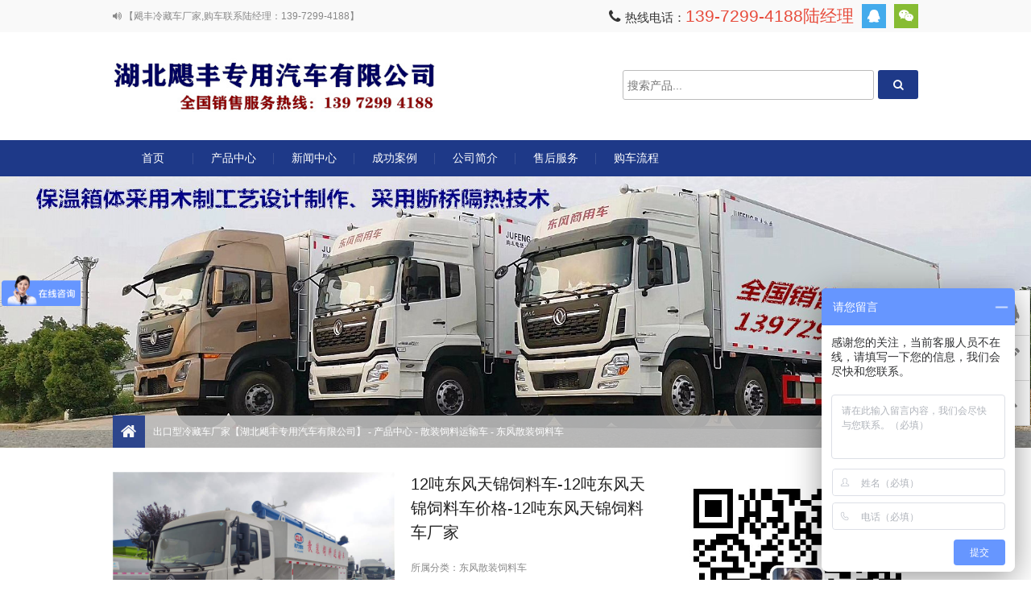

--- FILE ---
content_type: text/html; charset=utf-8
request_url: https://www.clzqxp.com/dongfengszslc/158.html
body_size: 9282
content:
<!DOCTYPE html>
<html lang="zh-CN">
<head>
<meta charset="UTF-8"/>
<meta http-equiv="Cache-Control" content="no-transform"/>
<meta http-equiv="Cache-Control" content="no-siteapp"/>
<meta name="applicable-device" content="pc,mobile"/>
<meta http-equiv="X-UA-Compatible" content="IE=edge,chrome=1"/>
<meta name="viewport" content="width=device-width, initial-scale=1.0, maximum-scale=1.0">
<meta http-equiv="Content-Language" content="zh-CN" />
<title>12吨东风天锦饲料车-12吨东风天锦饲料车价格-12吨东风天锦饲料车厂家_出口型冷藏车厂家【湖北飓丰专用汽车有限公司】</title>
<meta name="keywords" content="饲料车,天锦饲料车,东风天锦饲料车,12吨东风天锦饲料车,12吨东风天锦饲料车价格,东风天锦饲料车价格,天锦饲料车价格,饲料车价格,12吨东风天锦饲料车厂家,东风天锦饲料车厂家,饲料车厂家,天锦饲料车厂家" />
<meta name="description" content="12吨东风天锦饲料车罐体材质采用4mm优质碳钢板，12吨东风天锦饲料车整车3条绞龙，有3个5.5KW电机（西门子）带动，12吨东风天锦饲料车顶部绞龙液压控制举升，可左右旋转180°，12吨东风天锦饲料车罐体可根据用户要求做多个独立分仓，可独立控制各分仓卸料顺序和速度，卸料管倾斜60度，垂直卸料高度9米，整整车卸料完用时20分钟 。可选装液压控制，车载发电机，绞龙加长。详询：18995971999谢经理" />
<link rel="stylesheet" type="text/css" href="https://www.clzqxp.com/zb_users/theme/zbindustry/style/style.css" media="screen"/>
<style type="text/css">
.logo a {background-image:url(https://www.clzqxp.com/zb_users/upload/2021/07/202107127450_2035.jpg);}
</style>
<script>
var _hmt = _hmt || [];
(function() {
  var hm = document.createElement("script");
  hm.src = "https://hm.baidu.com/hm.js?bc63eb2b8f3c377b2c6a7f9585f483f4";
  var s = document.getElementsByTagName("script")[0]; 
  s.parentNode.insertBefore(hm, s);
})();
</script>
<!--[if lt IE 9]>
<script type="text/javascript" src="https://www.clzqxp.com/zb_users/theme/zbindustry/script/html5-css3.js"></script>
<![endif]-->
<link rel="stylesheet" type="text/css" href="https://www.clzqxp.com/zb_users/theme/zbindustry/style/css/font-awesome.min.css" media="screen"/>
<script type="text/javascript" src="https://www.clzqxp.com/zb_users/theme/zbindustry/script/jquery-1.11.0.min.js"></script>
<script src="https://www.clzqxp.com/zb_system/script/zblogphp.js" type="text/javascript"></script>
<script src="https://www.clzqxp.com/zb_system/script/c_html_js_add.php" type="text/javascript"></script>
<script type="text/javascript" src="https://www.clzqxp.com/zb_users/plugin/kzwl_img/spotlight.bundle.js"></script></head>
<body>
<!--[if lt IE 9]>
<div class="browser">您的浏览器版本过低影响了您的浏览体验，建议升级到Internet Explorer 9以上版本的浏览器</div>
<![endif]-->
<header id="header">
	<div class="top">
		<div class="inner">
			<div class="welcome"><i class="fa fa-volume-up"></i> 【飓丰冷藏车厂家,购车联系陆经理：139-7299-4188】</div>
			<div class="social">
								<a rel="nofollow" class="qq" href="http://wpa.qq.com/msgrd?v=3&uin=525359861&site=https://www.clzqxp.com/&menu=yes" target="_blank" title="官方QQ"><i class="fa fa-qq"></i></a>
																<a rel="nofollow" class="weixin" href="javascript:void(0);" title="官方微信"><i class="fa fa-weixin"></i><img src="https://www.clzqxp.com/zb_users/upload/2020/08/202008101597041122511685.jpg" alt="扫描二维码关注"/></a>
							</div>
						<div class="tel">
				<i class="fa fa-phone"></i> <i class="hotline">热线电话：</i>139-7299-4188陆经理			</div>
						<div class="clear"></div>
		</div>
	</div>
	<div class="inner header">
		<div class="logo">
			<h1><a href="https://www.clzqxp.com/" title="出口型冷藏车厂家【湖北飓丰专用汽车有限公司】">出口型冷藏车厂家【湖北飓丰专用汽车有限公司】</a></h1>
		</div>
		<div class="search-form">
			<form name="search" method="post" action="https://www.clzqxp.com/zb_system/cmd.php?act=search">
				<input type="text" name="q" id="edtSearch" class="s" value="" placeholder="搜索产品..." />
				<button type="submit" id="btnPost" name="submit"><i class="fa fa-search"></i></button>
			</form>			
		</div>
		<div class="search-btn"><i class="fa fa-search"></i></div>
		<div class="menu-btn"><i class="fa fa-bars"></i></div>
	</div>
</header>
<nav class="nav">
	<div class="inner menu">
		<ul>
			<li class="navbar-item"><a href="https://www.clzqxp.com/" title="">首页</a></li><li class="navbar-item"><a href="https://www.clzqxp.com/chanpin/" title="">产品中心</a><ul><li class="navbar-item"><a href="https://www.clzqxp.com/lengcangche/" title="">冷藏车</a></li><li class="navbar-item"><a href="https://www.clzqxp.com/mianbaolcc/" title="">面包冷藏车</a></li><li class="navbar-item"><a href="https://www.clzqxp.com/xiaoxinglcc/" title="">3米小型冷藏车</a></li><li class="navbar-item"><a href="https://www.clzqxp.com/lanpailcc/" title="">4米2蓝牌冷藏车</a></li><li class="navbar-item"><a href="https://www.clzqxp.com/zhongxinglcc/" title="">5米1-6米8中型冷藏车</a></li><li class="navbar-item"><a href="https://www.clzqxp.com/daxinglcc/" title="">9米6大型冷藏车</a></li><li class="navbar-item"><a href="https://www.clzqxp.com/bangualcc/" title="">13米6半挂冷藏车</a></li><li class="navbar-item"><a href="https://www.clzqxp.com/sashuiche/" title="">洒水车</a></li><li class="navbar-item"><a href="https://www.clzqxp.com/xiaoxingsashuiche/" title="">小型5方洒水车</a></li><li class="navbar-item"><a href="https://www.clzqxp.com/zhongxingssc/" title="">6-9.5方洒水车</a></li><li class="navbar-item"><a href="https://www.clzqxp.com/15fangsashuiche/" title="">10-15方洒水车</a></li><li class="navbar-item"><a href="https://www.clzqxp.com/23fangsashuiche/" title="">16-23方洒水车</a></li><li class="navbar-item"><a href="https://www.clzqxp.com/xisaoche/" title="">洗扫车</a></li><li class="navbar-item"><a href="https://www.clzqxp.com/saoluche/" title="">扫路车</a></li><li class="navbar-item"><a href="https://www.clzqxp.com/xichengche/" title="">吸尘车</a></li><li class="navbar-item"><a href="https://www.clzqxp.com/ljcxl/" title="">垃圾车系列</a></li><li class="navbar-item"><a href="https://www.clzqxp.com/yssljc/" title="">压缩式垃圾车</a></li><li class="navbar-item"><a href="https://www.clzqxp.com/cgtsysljc/" title="">侧挂桶式压缩垃圾车</a></li><li class="navbar-item"><a href="https://www.clzqxp.com/lmgyqxc/" title="">路面高压清洗车</a></li><li class="navbar-item"><a href="https://www.clzqxp.com/sdbjc/" title="">深度保洁车</a></li><li class="navbar-item"><a href="https://www.clzqxp.com/dgnycc/" title="">多功能铁路抑尘车</a></li><li class="navbar-item"><a href="https://www.clzqxp.com/dllqsbc/" title="">道路沥青洒布车</a></li><li class="navbar-item"><a href="https://www.clzqxp.com/szslysche/" title="">散装饲料运输车</a></li><li class="navbar-item"><a href="https://www.clzqxp.com/dongfengszslc/" title="">东风散装饲料车</a></li><li class="navbar-item"><a href="https://www.clzqxp.com/shanqiszslc/" title="">陕汽散装饲料车</a></li><li class="navbar-item"><a href="https://www.clzqxp.com/liuqiszslc/" title="">柳汽散装饲料车</a></li><li class="navbar-item"><a href="https://www.clzqxp.com/jiefangszslc/" title="">解放散装饲料车</a></li><li class="navbar-item"><a href="https://www.clzqxp.com/futianszslc/" title="">福田散装饲料车</a></li><li class="navbar-item"><a href="https://www.clzqxp.com/banguaszslc/" title="">半挂散装饲料车</a></li><li class="navbar-item"><a href="https://www.clzqxp.com/chuqinysc/" title="">运猪车/拉猪车/畜禽运输车</a></li><li class="navbar-item"><a href="https://www.clzqxp.com/dongfenglhjyzc/" title="">东风铝合金运猪车</a></li><li class="navbar-item"><a href="https://www.clzqxp.com/qitatezhongche/" title="">其它特种车</a></li></ul></li><li class="navbar-item"><a href="https://www.clzqxp.com/xinwen/" title="">新闻中心</a></li><li class="navbar-item"><a href="https://www.clzqxp.com/chenggonganli/" title="">成功案例</a></li><li class="navbar-item"><a href="https://www.clzqxp.com/about/" title="">公司简介</a></li><li class="navbar-item"><a href="https://www.clzqxp.com/shouhoufw/" title="">售后服务</a></li><li class="navbar-item"><a href="https://www.clzqxp.com/gouchelc/" title="">购车流程</a></li>		</ul>
	</div>
	<i class="color"></i>
</nav>
<div class="sjtopnav">
	<a href="https://www.clzqxp.com/">首页</a>
	<a href="https://www.clzqxp.com/chanpin/">产品中心</a>
	<a href="https://www.clzqxp.com/xinwen/">新闻中心</a>
	<a href="https://www.clzqxp.com/gouchelc/">购车流程</a>
	<a href="https://www.clzqxp.com/about/">公司简介</a>
</div>
<div class="pagenav">
		<div class="banner">
		<img src="https://www.clzqxp.com/zb_users/upload/2020/08/202008021596324572909946.jpg" alt="出口型冷藏车厂家【湖北飓丰专用汽车有限公司】">
	</div>
		<div class="inner breadcrumb">
		<i class="fa fa-home"></i> <a href="https://www.clzqxp.com/" title="出口型冷藏车厂家【湖北飓丰专用汽车有限公司】">出口型冷藏车厂家【湖北飓丰专用汽车有限公司】</a> 
				- <a href="https://www.clzqxp.com/chanpin/" title="查看产品中心中的全部文章">产品中心</a> - <a href="https://www.clzqxp.com/szslysche/" title="查看散装饲料运输车中的全部文章">散装饲料运输车</a> - <a href="https://www.clzqxp.com/dongfengszslc/" title="查看东风散装饲料车中的全部文章">东风散装饲料车</a> 					
	</div>
</div><div class="inner container">
	<div class="sjnav">
<li><a href="https://www.clzqxp.com/mianbaolcc/" title="面包冷藏车">面包冷藏车</a></li><li><a href="https://www.clzqxp.com/xiaoxinglcc/" title="3米小型冷藏车">3米小型冷藏车</a></li><li><a href="https://www.clzqxp.com/lanpailcc/" title="4米2蓝牌冷藏车">4米2蓝牌冷藏车</a></li><li><a href="https://www.clzqxp.com/zhongxinglcc/" title="5米1-6米8中型冷藏车">5米1-6米8中型冷藏车</a></li><li><a href="https://www.clzqxp.com/daxinglcc/" title="9米6大型冷藏车">9米6大型冷藏车</a></li><li><a href="https://www.clzqxp.com/bangualcc/" title="13米6半挂冷藏车">13米6半挂冷藏车</a></li><li><a href="https://www.clzqxp.com/dongfengszslc/" title="东风散装饲料车">东风散装饲料车</a></li><li><a href="https://www.clzqxp.com/shanqiszslc/" title="陕汽散装饲料车">陕汽散装饲料车</a></li><li><a href="https://www.clzqxp.com/liuqiszslc/" title="柳汽散装饲料车">柳汽散装饲料车</a></li><li><a href="https://www.clzqxp.com/jiefangszslc/" title="解放散装饲料车">解放散装饲料车</a></li><li><a href="https://www.clzqxp.com/futianszslc/" title="福田散装饲料车">福田散装饲料车</a></li><li><a href="https://www.clzqxp.com/banguaszslc/" title="半挂散装饲料车">半挂散装饲料车</a></li>	</div>
	<main class="cpmain">

		<article class="post post-case">
			<div class="mainfigure">
				<img src="https://www.clzqxp.com/zb_users/upload/2020/08/202008101597035127605966.jpg" alt="12吨东风天锦饲料车-12吨东风天锦饲料车价格-12吨东风天锦饲料车厂家"/>			</div>
			<div class="title-wrap">		
				<h1 class="post-title">12吨东风天锦饲料车-12吨东风天锦饲料车价格-12吨东风天锦饲料车厂家</h1>
				<div class="postmeta">
					<p>所属分类：<a href="https://www.clzqxp.com/dongfengszslc/" title="东风散装饲料车" target="_blank">东风散装饲料车</a></p>
										<p>产品标签：<a href="https://www.clzqxp.com/tags/206/" title="饲料车">饲料车</a><a href="https://www.clzqxp.com/tags/523/" title="天锦饲料车">天锦饲料车</a><a href="https://www.clzqxp.com/tags/225/" title="东风天锦饲料车">东风天锦饲料车</a><a href="https://www.clzqxp.com/tags/292/" title="12吨东风天锦饲料车">12吨东风天锦饲料车</a><a href="https://www.clzqxp.com/tags/647/" title="12吨东风天锦饲料车价格">12吨东风天锦饲料车价格</a><a href="https://www.clzqxp.com/tags/526/" title="东风天锦饲料车价格">东风天锦饲料车价格</a><a href="https://www.clzqxp.com/tags/525/" title="天锦饲料车价格">天锦饲料车价格</a><a href="https://www.clzqxp.com/tags/279/" title="饲料车价格">饲料车价格</a><a href="https://www.clzqxp.com/tags/648/" title="12吨东风天锦饲料车厂家">12吨东风天锦饲料车厂家</a><a href="https://www.clzqxp.com/tags/294/" title="东风天锦饲料车厂家">东风天锦饲料车厂家</a><a href="https://www.clzqxp.com/tags/235/" title="饲料车厂家">饲料车厂家</a><a href="https://www.clzqxp.com/tags/527/" title="天锦饲料车厂家">天锦饲料车厂家</a></p>
															<p>12吨东风天锦饲料车整车型号：HCQ5180ZSLDL5 康明斯180马力，国五排放发动机，5000轴距，原装ABS防爆死，方向助力，电动门窗，中控锁带遥控钥匙，法士特小8档变速箱， 10.00R20, 18PR钢丝胎, 原装空调，4吨前桥，9.5吨后桥，250双层车架，整车尺寸:9000*2500*3900</p>
									</div>
				<div class="online">
					<ul>
												<li class="qq">
							<a rel="nofollow" class="qq" href="http://wpa.qq.com/msgrd?v=3&uin=525359861&site=https://www.clzqxp.com/&menu=yes" target="_blank" title="官方QQ"><i class="fa fa-commenting-o"></i> 在线沟通</a>
						</li>
												<li class="message">
							<a href="https://www.clzqxp.com/#contact"><i class="fa fa-file-text-o"></i> 留言咨询</a>
						</li>
					</ul>
				</div>
			</div>
            <div class="lxewm"><img src="https://www.clzqxp.com/zb_users/upload/2020/08/202008101597041122511685.jpg" title="扫一扫加微信"></div>
						<div class="protfolio advantage">
				<hgroup class="ltitle">
					<h3><i class="square left"></i>详细描述<i class="square right"></i></h3>
					<h4>DETAILED DESCRIPTION</h4>	
				</hgroup>
				<div class="titleline"></div>				
			</div>
			<div class="entry">
				<p style="text-indent: 2em;"><span style="color: #333333; font-family: &quot;Microsoft Yahei&quot;, Arial, tahoma; font-size: 18px; text-indent: 32px; background-color: #FFFFFF;">12吨东风天锦饲料车罐体材质采用4mm优质碳钢板，12吨东风天锦饲料车整车3条绞龙，有3个5.5KW电机（西门子）带动，12吨东风天锦饲料车顶部绞龙液压控制举升，可左右旋转180°，12吨东风天锦饲料车罐体可根据用户要求做多个独立分仓，可独立控制各分仓卸料顺序和速度，卸料管倾斜60度，垂直卸料高度9米，整整车卸料完用时20分钟 。可选装液压控制，车载发电机，绞龙加长。详询：18995971999谢经理</span></p><p style="text-align: center;"><a href="https://www.clzqxp.com/zb_users/upload/2020/08/202008101597035127605966.jpg" title="12吨东风天锦饲料车-12吨东风天锦饲料车价格-12吨东风天锦饲料车厂家"><img src="https://www.clzqxp.com/zb_users/upload/2020/08/202008101597035127605966.jpg" alt="12吨东风天锦饲料车-12吨东风天锦饲料车价格-12吨东风天锦饲料车厂家" style="max-width:100%;border-radius: 12px;"></a></p><p style="text-align: center;"><a href="https://www.clzqxp.com/zb_users/upload/2020/08/202008101597035399393328.jpg" title="12吨东风天锦饲料车-12吨东风天锦饲料车价格-12吨东风天锦饲料车厂家"><img src="https://www.clzqxp.com/zb_users/upload/2020/08/202008101597035399393328.jpg" alt="12吨东风天锦饲料车-12吨东风天锦饲料车价格-12吨东风天锦饲料车厂家" style="max-width:100%;border-radius: 12px;"></a></p><table width="1200"><tbody><tr class="firstRow"><td width="364" valign="top" style="margin: 0px; box-sizing: border-box; word-break: break-all; text-align: center;"><span style="font-size: 18px;">车辆名称<br/></span></td><td width="376" valign="top" style="margin: 0px; box-sizing: border-box; word-break: break-all; text-align: center;"><span style="font-size: 18px;">12吨东风天锦饲料车</span></td></tr><tr><td width="364" valign="top" style="margin: 0px; box-sizing: border-box; word-break: break-all; text-align: center;"><p style="padding-top: 8px; padding-bottom: 8px; font-size: 1em; line-height: 1.75em; color: rgb(51, 51, 51);"><span style="font-size: 18px;">整车尺寸<br/></span></p></td><td width="376" valign="top" style="margin: 0px; box-sizing: border-box; word-break: break-all;"><p style="padding-top: 8px; padding-bottom: 8px; font-size: 1em; line-height: 1.75em; color: rgb(51, 51, 51); text-align: center;"><span style="font-family: 宋体; font-size: 18px;">9000*2500*3800</span></p></td></tr><tr><td width="364" valign="top" style="margin: 0px; box-sizing: border-box; word-break: break-all; text-align: center;"><p style="padding-top: 8px; padding-bottom: 8px; font-size: 1em; line-height: 1.75em; color: rgb(51, 51, 51);"><span style="font-size: 18px;">罐体尺寸<br/></span></p></td><td width="376" valign="top" style="margin: 0px; box-sizing: border-box; word-break: break-all;"><p style="padding-top: 8px; padding-bottom: 8px; font-size: 1em; line-height: 1.75em; color: rgb(51, 51, 51); text-indent: 0em; text-align: center;"><span style="font-size: 18px;">6100*2450*2190</span></p></td></tr><tr><td width="364" valign="top" style="margin: 0px; box-sizing: border-box; word-break: break-all; text-align: center;"><span style="font-size: 18px;">整车总质量</span></td><td width="376" valign="top" style="margin: 0px; box-sizing: border-box; word-break: break-all; text-align: center;"><span style="font-size: 18px;">18吨</span></td></tr><tr><td width="364" valign="top" style="margin: 0px; box-sizing: border-box; word-break: break-all; text-align: center;"><span style="font-size: 18px;">空车质量<br/></span></td><td width="376" valign="top" style="margin: 0px; box-sizing: border-box; word-break: break-all; text-align: center;"><span style="font-size: 18px;">8.9吨</span></td></tr><tr><td width="364" valign="top" style="margin: 0px; box-sizing: border-box; word-break: break-all; text-align: center;"><span style="font-size: 18px;">公告装载量/实际装载量</span></td><td width="376" valign="top" style="margin: 0px; box-sizing: border-box; word-break: break-all; text-align: center;"><span style="font-size: 18px;">8.9吨/猪饲料<span style="font-family: 宋体; text-indent: 96px;">10-12吨</span></span></td></tr><tr><td width="364" valign="top" style="margin: 0px; box-sizing: border-box; word-break: break-all; text-align: center;"><span style="font-size: 18px;">罐体容积<br/></span></td><td width="376" valign="top" style="margin: 0px; box-sizing: border-box; word-break: break-all; text-align: center;"><span style="font-size: 18px;">20方-24方</span></td></tr><tr><td width="364" valign="top" style="margin: 0px; box-sizing: border-box; word-break: break-all; text-align: center;"><span style="font-size: 18px;">排放标准</span></td><td width="376" valign="top" style="margin: 0px; box-sizing: border-box; word-break: break-all; text-align: center;"><span style="font-size: 18px;">国五</span></td></tr><tr><td width="364" valign="top" style="margin: 0px; box-sizing: border-box; word-break: break-all; text-align: center;"><span style="font-size: 18px;">发动机马力</span></td><td width="376" valign="top" style="margin: 0px; box-sizing: border-box; word-break: break-all; text-align: center;"><span style="font-size: 18px;">康明斯180马力</span></td></tr><tr><td width="364" valign="top" style="margin: 0px; box-sizing: border-box; word-break: break-all; text-align: center;"><span style="font-size: 18px;">罐体仓数<br/></span></td><td width="376" valign="top" style="margin: 0px; box-sizing: border-box; word-break: break-all; text-align: center;"><span style="font-size: 18px;">3个仓</span></td></tr></tbody></table><p style="text-indent: 2em;"><span style="font-size: 18px;">12吨东风天锦饲料车整车型号：HCQ5180ZSLDL5 康明斯180马力，国五排放发动机，5000轴距，原装ABS防爆死，方向助力，电动门窗，中控锁带遥控钥匙，法士特小8档变速箱， 10.00R20, 18PR钢丝胎, 原装空调，4吨前桥，9.5吨后桥，250双层车架，整车尺寸:9000*2500*3900</span></p><p style="text-align: center;"><a href="https://www.clzqxp.com/zb_users/upload/2020/08/202008101597035127168982.jpg" title="12吨东风天锦饲料车-12吨东风天锦饲料车价格-12吨东风天锦饲料车厂家"><img src="https://www.clzqxp.com/zb_users/upload/2020/08/202008101597035127168982.jpg" alt="12吨东风天锦饲料车-12吨东风天锦饲料车价格-12吨东风天锦饲料车厂家" style="max-width:100%;border-radius: 12px;"></a><a href="https://www.clzqxp.com/zb_users/upload/2020/08/202008101597035128422701.jpg" title="12吨东风天锦饲料车-12吨东风天锦饲料车价格-12吨东风天锦饲料车厂家"><img src="https://www.clzqxp.com/zb_users/upload/2020/08/202008101597035128422701.jpg" alt="12吨东风天锦饲料车-12吨东风天锦饲料车价格-12吨东风天锦饲料车厂家" style="max-width:100%;border-radius: 12px;"></a></p><p style="text-align: center;"><a href="https://www.clzqxp.com/zb_users/upload/2020/08/202008101597035128504245.jpg" title="12吨东风天锦饲料车-12吨东风天锦饲料车价格-12吨东风天锦饲料车厂家"><img src="https://www.clzqxp.com/zb_users/upload/2020/08/202008101597035128504245.jpg" alt="12吨东风天锦饲料车-12吨东风天锦饲料车价格-12吨东风天锦饲料车厂家" style="max-width:100%;border-radius: 12px;"></a></p><p style="text-align: center;"><a href="https://www.clzqxp.com/zb_users/upload/2020/08/202008101597035128188055.jpg" title="12吨东风天锦饲料车-12吨东风天锦饲料车价格-12吨东风天锦饲料车厂家"><img src="https://www.clzqxp.com/zb_users/upload/2020/08/202008101597035128188055.jpg" alt="12吨东风天锦饲料车-12吨东风天锦饲料车价格-12吨东风天锦饲料车厂家" style="max-width:100%;border-radius: 12px;"></a></p><p style="text-align: center;"><a href="https://www.clzqxp.com/zb_users/upload/2020/08/202008101597035128215311.jpg" title="12吨东风天锦饲料车-12吨东风天锦饲料车价格-12吨东风天锦饲料车厂家"><img src="https://www.clzqxp.com/zb_users/upload/2020/08/202008101597035128215311.jpg" alt="12吨东风天锦饲料车-12吨东风天锦饲料车价格-12吨东风天锦饲料车厂家" style="max-width:100%;border-radius: 12px;"></a></p><p style="text-align: center;"><a href="https://www.clzqxp.com/zb_users/upload/2020/08/202008101597035129609954.jpg" title="12吨东风天锦饲料车-12吨东风天锦饲料车价格-12吨东风天锦饲料车厂家"><img src="https://www.clzqxp.com/zb_users/upload/2020/08/202008101597035129609954.jpg" alt="12吨东风天锦饲料车-12吨东风天锦饲料车价格-12吨东风天锦饲料车厂家" style="max-width:100%;border-radius: 12px;"></a></p><p style="text-align: center;"><a href="https://www.clzqxp.com/zb_users/upload/2020/08/202008101597035129622979.jpg" title="12吨东风天锦饲料车-12吨东风天锦饲料车价格-12吨东风天锦饲料车厂家"><img src="https://www.clzqxp.com/zb_users/upload/2020/08/202008101597035129622979.jpg" alt="12吨东风天锦饲料车-12吨东风天锦饲料车价格-12吨东风天锦饲料车厂家" style="max-width:100%;border-radius: 12px;"></a></p><p style="text-align: center;"><a href="https://www.clzqxp.com/zb_users/upload/2020/08/202008101597035129536387.jpg" title="12吨东风天锦饲料车-12吨东风天锦饲料车价格-12吨东风天锦饲料车厂家"><img src="https://www.clzqxp.com/zb_users/upload/2020/08/202008101597035129536387.jpg" alt="12吨东风天锦饲料车-12吨东风天锦饲料车价格-12吨东风天锦饲料车厂家" style="max-width:100%;border-radius: 12px;"></a></p><p style="margin-top: 0px; margin-bottom: 0px; padding: 8px 0px; font-size: 16px; line-height: 1.75em; color: rgb(51, 51, 51); font-family: &quot;Microsoft Yahei&quot;, Arial, tahoma; white-space: normal; background-color: rgb(255, 255, 255); text-align: center;"><a href="https://www.clzqxp.com/zb_users/upload/2020/08/202008081596882373421421.jpg" title="12吨东风天锦饲料车-12吨东风天锦饲料车价格-12吨东风天锦饲料车厂家"><img src="https://www.clzqxp.com/zb_users/upload/2020/08/202008081596882373421421.jpg" alt="12吨东风天锦饲料车-12吨东风天锦饲料车价格-12吨东风天锦饲料车厂家" style="max-width:100%;border-radius: 12px;"></a></p><p style="margin-top: 0px; margin-bottom: 0px; padding: 8px 0px; font-size: 16px; line-height: 1.75em; color: rgb(51, 51, 51); font-family: &quot;Microsoft Yahei&quot;, Arial, tahoma; white-space: normal; background-color: rgb(255, 255, 255); text-align: center;"><a href="https://www.clzqxp.com/zb_users/upload/2020/08/202008081596882373408131.jpg" title="12吨东风天锦饲料车-12吨东风天锦饲料车价格-12吨东风天锦饲料车厂家"><img src="https://www.clzqxp.com/zb_users/upload/2020/08/202008081596882373408131.jpg" alt="12吨东风天锦饲料车-12吨东风天锦饲料车价格-12吨东风天锦饲料车厂家" style="max-width:100%;border-radius: 12px;"></a></p><p style="margin-top: 0px; margin-bottom: 0px; padding: 8px 0px; font-size: 16px; line-height: 1.75em; color: rgb(51, 51, 51); font-family: &quot;Microsoft Yahei&quot;, Arial, tahoma; white-space: normal; background-color: rgb(255, 255, 255); text-align: center;"><a href="https://www.clzqxp.com/zb_users/upload/2020/08/202008081596882373329759.jpg" title="12吨东风天锦饲料车-12吨东风天锦饲料车价格-12吨东风天锦饲料车厂家"><img src="https://www.clzqxp.com/zb_users/upload/2020/08/202008081596882373329759.jpg" alt="12吨东风天锦饲料车-12吨东风天锦饲料车价格-12吨东风天锦饲料车厂家" style="max-width:100%;border-radius: 12px;"></a></p><p style="margin-top: 0px; margin-bottom: 0px; padding: 8px 0px; font-size: 16px; line-height: 1.75em; color: rgb(51, 51, 51); font-family: &quot;Microsoft Yahei&quot;, Arial, tahoma; white-space: normal; background-color: rgb(255, 255, 255); text-indent: 2em;"><span style="font-size: 18px;">一、12吨东风天锦饲料车资质齐全:我公司所有产品均通过国家机动车检测中心,工信部,国家质检总局、国家环保部,交通部等六部委颁发的证书.保证客户上牌,办理营运证有合法的保障</span></p><p style="margin-top: 0px; margin-bottom: 0px; padding: 8px 0px; font-size: 16px; line-height: 1.75em; color: rgb(51, 51, 51); font-family: &quot;Microsoft Yahei&quot;, Arial, tahoma; white-space: normal; background-color: rgb(255, 255, 255); text-indent: 2em;"><span style="font-size: 18px;">二、12吨东风天锦饲料车产格的焊接工艺本公司所有产品严格按照焊接工艺焊接,副大梁.,加强舫等均采用满焊工艺,严格的保证了罐体的强度,密封性.</span></p><p style="margin-top: 0px; margin-bottom: 0px; padding: 8px 0px; font-size: 16px; line-height: 1.75em; color: rgb(51, 51, 51); font-family: &quot;Microsoft Yahei&quot;, Arial, tahoma; white-space: normal; background-color: rgb(255, 255, 255); text-indent: 2em;"><span style="font-size: 18px;">三、12吨东风天锦饲料车配全套德力西电器:采用德力西电器.在粉尘严重,路况颠簸,场内电压不稳定等情况下,为客户使用提高可靠性,电控箱采用欠相,欠压,防反转等电控联锁保护,有效的防止操作人员的误操作,降低故障率,控制电箱采用不锈钢材质l内部合理布局,操作更为简单、方便,使整车外形更为美观。</span></p><p style="margin-top: 0px; margin-bottom: 0px; padding: 8px 0px; font-size: 16px; line-height: 1.75em; color: rgb(51, 51, 51); font-family: &quot;Microsoft Yahei&quot;, Arial, tahoma; white-space: normal; background-color: rgb(255, 255, 255); text-indent: 2em;"><span style="font-size: 18px;">四、12吨东风天锦饲料车采用西门子或ABB电机:产品采用西门子或ABB电机。在粉尘,雨淋,腐蚀性消毒水,恶劣的行驶环境下,保证散装饲料车的良好运行.防护等级达到IP55级.</span></p><p style="margin-top: 0px; margin-bottom: 0px; padding: 8px 0px; font-size: 16px; line-height: 1.75em; color: rgb(51, 51, 51); font-family: &quot;Microsoft Yahei&quot;, Arial, tahoma; white-space: normal; background-color: rgb(255, 255, 255); text-indent: 2em;"><span style="font-size: 18px;">五、国内最成熟的绞龙工艺:绞龙叶片合金刚耐磨材料,精密工装制作.卸料绞龙回转系统采用涡轮蜗杆齿轮回转,一改以前采用链条回转方式,经多年使用经验,采用链条回转系统长时间运转和车辆颠簸会出现松动现象,车辆在行驶过程中送料系统会左右摆动,采用齿轮旋转,设备更为精确,间隙更小,装置更为紧密,很好的解决了松动现象.</span></p><p style="margin-top: 0px; margin-bottom: 0px; padding: 8px 0px; font-size: 16px; line-height: 1.75em; color: rgb(51, 51, 51); font-family: &quot;Microsoft Yahei&quot;, Arial, tahoma; white-space: normal; background-color: rgb(255, 255, 255); text-indent: 2em;"><span style="font-size: 18px;">六、饺龙加相出润速度快残留少不堵料:卸料绞龙举升臂顶端加固并可自由调节,卸料举升臂由于自身重量在举升过程中会出现下垂现象,导致卸料不完整,下垂幅度过大甚至会出现异响现象,送料管内绞龙出现弯曲不停剐蹭管壁,使送料不顺畅,卸料举升臂顶端采用加强筋加固并配有超大丝杆,用户可自行进行调节,完全排除了卸料臂弯曲的故障,旋转绞龙加粗,出料速度快,残留少,不堵料.</span></p><p style="margin-top: 0px; margin-bottom: 0px; padding: 8px 0px; font-size: 16px; line-height: 1.75em; color: rgb(51, 51, 51); font-family: &quot;Microsoft Yahei&quot;, Arial, tahoma; white-space: normal; background-color: rgb(255, 255, 255); text-indent: 2em;"><span style="font-size: 18px;">七、绞龙报警装置,尾部照明灯:所有产品安装报警器,当打料完成,升降绞龙脱离水平支架固定位置,驾驶室内的蜂鸣器呜叫,提醒使用者把升降绞龙放到位,以免发生不避要的危险及设备损坏.尾部安装工作灯,夜间操作更方便.</span></p><p style="margin-top: 0px; margin-bottom: 0px; padding: 8px 0px; font-size: 16px; line-height: 1.75em; color: rgb(51, 51, 51); font-family: &quot;Microsoft Yahei&quot;, Arial, tahoma; white-space: normal; background-color: rgb(255, 255, 255); text-indent: 2em;"><span style="font-size: 18px;">八、标准钢材:只选用武钢Q235R容积板、 标准钢材 ,保证了罐体的强度。</span></p><p style="margin-top: 0px; margin-bottom: 0px; padding: 8px 0px; font-size: 16px; line-height: 1.75em; color: rgb(51, 51, 51); font-family: &quot;Microsoft Yahei&quot;, Arial, tahoma; white-space: normal; background-color: rgb(255, 255, 255); text-indent: 2em;"><span style="font-size: 18px;">九、专用油漆,三道漆,二道打磨:所有产品油漆使用专用抗腐蚀油漆,在养殖场经常消毒的工况下,有效的保证了整车油漆不脱落、不起橘皮、不开裂。 保证了散装车的形象,用户的形象.</span></p><p style="margin-top: 0px; margin-bottom: 0px; padding: 8px 0px; font-size: 16px; line-height: 1.75em; color: rgb(51, 51, 51); font-family: &quot;Microsoft Yahei&quot;, Arial, tahoma; white-space: normal; background-color: rgb(255, 255, 255); text-indent: 2em;"><span style="font-size: 18px;">十、顶部采用斜顶设计:罐体顶部采用斜面设计,以往顶部采用平面因雨天易积水产生腐蚀导致渗漏,罐体顶部采用斜面设计,使雨水自然排出,罐体顶面无积水就不会出现腐蚀现象,相应延长了整车的使用寿命,也很好的解决了渗漏的问题,保障了罐内物料不受污染。 顶部采用花纹板,提高安全系数.</span></p><p style="margin-top: 0px; margin-bottom: 0px; padding: 8px 0px; font-size: 16px; line-height: 1.75em; color: rgb(51, 51, 51); font-family: &quot;Microsoft Yahei&quot;, Arial, tahoma; white-space: normal; background-color: rgb(255, 255, 255); text-indent: 2em;"><span style="font-size: 18px;">十一、产格的检验,先进的设备:公司所有产品出厂前,均在试验场地进行打料检测.公司配备了测厚仪,硬度计,涂层测厚仪,扭力扳子、超声波探伤仪等专业的检测设备,保证了每台散装饲料车的质量和可靠性.</span></p><p style="margin-top: 0px; margin-bottom: 0px; padding: 8px 0px; font-size: 16px; line-height: 1.75em; color: rgb(51, 51, 51); font-family: &quot;Microsoft Yahei&quot;, Arial, tahoma; white-space: normal; background-color: rgb(255, 255, 255); text-indent: 2em;"><span style="font-size: 18px;">公司售后服务承诺：凡属本公司改装销售的产品，实行三包服务一年或三万公里，售后服务四十八小时到位处理，终身维修。</span></p><p style="margin-top: 0px; margin-bottom: 0px; padding: 8px 0px; font-size: 16px; line-height: 1.75em; color: rgb(51, 51, 51); font-family: &quot;Microsoft Yahei&quot;, Arial, tahoma; white-space: normal; background-color: rgb(255, 255, 255); text-indent: 2em;"><span style="font-size: 18px;">免费维修方案以及期限：</span></p><p style="margin-top: 0px; margin-bottom: 0px; padding: 8px 0px; font-size: 16px; line-height: 1.75em; color: rgb(51, 51, 51); font-family: &quot;Microsoft Yahei&quot;, Arial, tahoma; white-space: normal; background-color: rgb(255, 255, 255); text-indent: 2em;"><span style="font-size: 18px;">1、跟踪服务时间：终身；</span></p><p style="margin-top: 0px; margin-bottom: 0px; padding: 8px 0px; font-size: 16px; line-height: 1.75em; color: rgb(51, 51, 51); font-family: &quot;Microsoft Yahei&quot;, Arial, tahoma; white-space: normal; background-color: rgb(255, 255, 255); text-indent: 2em;"><span style="font-size: 18px;">2、在交客户使用之日起，在正常使用范围内，行驶10000公里内或一年内免费修理(不包括易损件和电器部分)，超过一年，只收取零件费；</span></p><p style="margin-top: 0px; margin-bottom: 0px; padding: 8px 0px; font-size: 16px; line-height: 1.75em; color: rgb(51, 51, 51); font-family: &quot;Microsoft Yahei&quot;, Arial, tahoma; white-space: normal; background-color: rgb(255, 255, 255); text-indent: 2em;"><span style="font-size: 18px;">3、服务到达时间：省内，二十四小时内到达；其它地区，二十四小时内派出人员；</span></p><p style="margin-top: 0px; margin-bottom: 0px; padding: 8px 0px; font-size: 16px; line-height: 1.75em; color: rgb(51, 51, 51); font-family: &quot;Microsoft Yahei&quot;, Arial, tahoma; white-space: normal; background-color: rgb(255, 255, 255); text-indent: 2em;"><span style="font-size: 18px;">4、每年防汛期间按排工程技术人员定期或不定期走访做到有故障及时排除，无故障积极预防。</span></p><p style="margin-top: 0px; margin-bottom: 0px; padding: 8px 0px; font-size: 16px; line-height: 1.75em; color: rgb(51, 51, 51); font-family: &quot;Microsoft Yahei&quot;, Arial, tahoma; white-space: normal; background-color: rgb(255, 255, 255); text-indent: 2em;"><span style="font-size: 18px;">免费期后配件供应价格方式：</span></p><p style="margin-top: 0px; margin-bottom: 0px; padding: 8px 0px; font-size: 16px; line-height: 1.75em; color: rgb(51, 51, 51); font-family: &quot;Microsoft Yahei&quot;, Arial, tahoma; white-space: normal; background-color: rgb(255, 255, 255); text-indent: 2em;"><span style="font-size: 18px;">1、方式：在所在地二汽东风技术服务站统一供货,根据用户要求由厂方直接发货；</span></p><p style="margin-top: 0px; margin-bottom: 0px; padding: 8px 0px; font-size: 16px; line-height: 1.75em; color: rgb(51, 51, 51); font-family: &quot;Microsoft Yahei&quot;, Arial, tahoma; white-space: normal; background-color: rgb(255, 255, 255); text-indent: 2em;"><span style="font-size: 18px;">2、配件只收工本费,不加其他费用。</span></p><p style="margin-top: 0px; margin-bottom: 0px; padding: 8px 0px; font-size: 16px; line-height: 1.75em; color: rgb(51, 51, 51); font-family: &quot;Microsoft Yahei&quot;, Arial, tahoma; white-space: normal; background-color: rgb(255, 255, 255); text-indent: 2em;"><span style="font-size: 18px;">产品底盘故障，请按底盘厂家在就近服务站维修。</span></p><p style="margin-top: 0px; margin-bottom: 0px; padding: 8px 0px; font-size: 16px; line-height: 1.75em; color: rgb(51, 51, 51); font-family: &quot;Microsoft Yahei&quot;, Arial, tahoma; white-space: normal; background-color: rgb(255, 255, 255); text-indent: 2em;"><span style="font-size: 18px;">购车流程：</span></p><p style="margin-top: 0px; margin-bottom: 0px; padding: 8px 0px; font-size: 16px; line-height: 1.75em; color: rgb(51, 51, 51); font-family: &quot;Microsoft Yahei&quot;, Arial, tahoma; white-space: normal; background-color: rgb(255, 255, 255); text-indent: 2em;"><span style="font-size: 18px;">第一步：购车洽谈：</span></p><p style="margin-top: 0px; margin-bottom: 0px; padding: 8px 0px; font-size: 16px; line-height: 1.75em; color: rgb(51, 51, 51); font-family: &quot;Microsoft Yahei&quot;, Arial, tahoma; white-space: normal; background-color: rgb(255, 255, 255); text-indent: 2em;"><span style="font-size: 18px;">通过电话联系或实地考察洽谈车辆型号、价格和相关要求。</span></p><p style="margin-top: 0px; margin-bottom: 0px; padding: 8px 0px; font-size: 16px; line-height: 1.75em; color: rgb(51, 51, 51); font-family: &quot;Microsoft Yahei&quot;, Arial, tahoma; white-space: normal; background-color: rgb(255, 255, 255); text-indent: 2em;"><span style="font-size: 18px;">第二步：签订合同：</span></p><p style="margin-top: 0px; margin-bottom: 0px; padding: 8px 0px; font-size: 16px; line-height: 1.75em; color: rgb(51, 51, 51); font-family: &quot;Microsoft Yahei&quot;, Arial, tahoma; white-space: normal; background-color: rgb(255, 255, 255); text-indent: 2em;"><span style="font-size: 18px;">双方签订车辆购销合同并预付合同定金（传真签订合同、实地签订合同均可）。</span></p><p style="margin-top: 0px; margin-bottom: 0px; padding: 8px 0px; font-size: 16px; line-height: 1.75em; color: rgb(51, 51, 51); font-family: &quot;Microsoft Yahei&quot;, Arial, tahoma; white-space: normal; background-color: rgb(255, 255, 255); text-indent: 2em;"><span style="font-size: 18px;">第三步：安排生产：</span></p><p style="margin-top: 0px; margin-bottom: 0px; padding: 8px 0px; font-size: 16px; line-height: 1.75em; color: rgb(51, 51, 51); font-family: &quot;Microsoft Yahei&quot;, Arial, tahoma; white-space: normal; background-color: rgb(255, 255, 255); text-indent: 2em;"><span style="font-size: 18px;">我公司根据合同要求，安排车间生产。</span></p><p style="margin-top: 0px; margin-bottom: 0px; padding: 8px 0px; font-size: 16px; line-height: 1.75em; color: rgb(51, 51, 51); font-family: &quot;Microsoft Yahei&quot;, Arial, tahoma; white-space: normal; background-color: rgb(255, 255, 255); text-indent: 2em;"><span style="font-size: 18px;">第四步：交付车辆</span></p><p style="margin-top: 0px; margin-bottom: 0px; padding: 8px 0px; font-size: 16px; line-height: 1.75em; color: rgb(51, 51, 51); font-family: &quot;Microsoft Yahei&quot;, Arial, tahoma; white-space: normal; background-color: rgb(255, 255, 255); text-indent: 2em;"><span style="font-size: 18px;"><strong><span style="color: #C00000;">销售经理电话：13972994188陆元元</span></strong></span></p><p style="margin-top: 0px; margin-bottom: 0px; padding: 8px 0px; font-size: 16px; line-height: 1.75em; color: rgb(51, 51, 51); font-family: &quot;Microsoft Yahei&quot;, Arial, tahoma; white-space: normal; background-color: rgb(255, 255, 255); text-indent: 2em;"><span style="font-size: 18px;"><strong><span style="color: #C00000;">销售经理电话：18995971999谢朋</span></strong></span></p><p style="margin-top: 0px; margin-bottom: 0px; padding: 8px 0px; font-size: 16px; line-height: 1.75em; color: rgb(51, 51, 51); font-family: &quot;Microsoft Yahei&quot;, Arial, tahoma; white-space: normal; background-color: rgb(255, 255, 255); text-indent: 2em;"><strong><span style="font-size: 18px;">12吨东风天锦饲料车厂家直供价格，可分期付款（20%-30%首付），全国范围送车上门，验车付款，欢迎全国新老朋友来厂实地参观考察、选购12吨东风天锦饲料车！！！</span></strong></p>			</div>
															<section class="related-item advantage">				
				<hgroup class="ltitle">
					<h3><i class="square left"></i>相关推荐<i class="square right"></i></h3>
					<h4>RELEVANT RECOMMENDATIONS</h4>	
				</hgroup>
				<div class="titleline"></div>
				<ul>
										<li>
						<div class="thumbnail">
							<a href="https://www.clzqxp.com/dongfengszslc/976.html" target="_blank" title="国六东风天龙前四后八散装饲料罐车价格图片"><img src="https://www.clzqxp.com/zb_users/upload/2021/08/202108244329_1752.jpg" alt="国六东风天龙前四后八散装饲料罐车价格图片"/></a>
						</div>
						<p><a href="https://www.clzqxp.com/dongfengszslc/976.html" target="_blank" title="国六东风天龙前四后八散装饲料罐车价格图片">国六东风天龙前四后八散装饲料罐车价格图片</a></p>
					</li>
										<li>
						<div class="thumbnail">
							<a href="https://www.clzqxp.com/dongfengszslc/974.html" target="_blank" title="国六东风天锦短三轴散装饲料罐车价格图片"><img src="https://www.clzqxp.com/zb_users/upload/2021/08/202108244111_9724.jpg" alt="国六东风天锦短三轴散装饲料罐车价格图片"/></a>
						</div>
						<p><a href="https://www.clzqxp.com/dongfengszslc/974.html" target="_blank" title="国六东风天锦短三轴散装饲料罐车价格图片">国六东风天锦短三轴散装饲料罐车价格图片</a></p>
					</li>
										<li>
						<div class="thumbnail">
							<a href="https://www.clzqxp.com/dongfengszslc/606.html" target="_blank" title="东风天锦12吨散装饲料车"><img src="https://www.clzqxp.com/zb_users/upload/2021/01/202101253768_3125.jpg" alt="东风天锦12吨散装饲料车"/></a>
						</div>
						<p><a href="https://www.clzqxp.com/dongfengszslc/606.html" target="_blank" title="东风天锦12吨散装饲料车">东风天锦12吨散装饲料车</a></p>
					</li>
										<li>
						<div class="thumbnail">
							<a href="https://www.clzqxp.com/dongfengszslc/605.html" target="_blank" title="7吨东风福瑞卡散装饲料车"><img src="https://www.clzqxp.com/zb_users/upload/2021/01/202101259442_6410.jpg" alt="7吨东风福瑞卡散装饲料车"/></a>
						</div>
						<p><a href="https://www.clzqxp.com/dongfengszslc/605.html" target="_blank" title="7吨东风福瑞卡散装饲料车">7吨东风福瑞卡散装饲料车</a></p>
					</li>
										
				</ul>
			</section>
											</article>	
		
	</main>
</div>
  <script type="text/javascript">
	$("table").wrap('<div class="tabhd"></div>'); 
 </script>
<div class="fixedwidget">
	<ul>
				<li class="mobilephone"><a rel="nofollow" class="qq" href="tel:139-7299-4188陆经理" target="_blank" title="拨打电话"><i class="fa fa-phone"></i></a></li>
						<li class="online"><a rel="nofollow" href="http://wpa.qq.com/msgrd?v=3&uin=525359861&site=https://www.clzqxp.com/&menu=yes" target="_blank" title="官方QQ"><i class="fa fa-qq"></i></a></li>
				<li class="message">
		<a href="https://www.clzqxp.com/#contact"><i class="fa fa-pencil-square-o"></i></a></li>
		<li class="backtop"><i class="fa fa-angle-up"></i></li>
	</ul>
</div>
<footer class="footer">
	<div class="inner">
		<div class="left">
									<div class="pageslist">
				<ul>
										<li><a href="https://www.clzqxp.com/" title="冷藏车厂家" target="_blank">冷藏车厂家</a></li>
										<li><a href="https://www.sashuiche.com.cn" title="洒水车厂家" target="_blank">洒水车厂家</a></li>
									</ul>
			</div>
			<div class="line"></div>
						<div class="companyinfo">
								<p>业务咨询电话：139-7299-4188陆经理  联系QQ：525359861</p>
								<p>© 2020 www.clzqxp.com <a rel="nofollow" class="ipc" href="http://beian.miit.gov.cn/">鄂ICP备19001016号</a>. </p>
				<p><a href="https://www.clzqxp.com/sitemap.xml" target="_blank">百度地图</a> | <a href="https://www.clzqxp.com/sitemap.html" target="_blank">网站地图</a> | </p>
			</div>
		</div>
		<div class="right">
			<ul>
								<li>
										<img src="https://www.clzqxp.com/zb_users/upload/2020/08/202008101597041152870249.jpg" alt="程力冷藏车销售经理"/>
										<p>业务经理微信</p>
				</li>
												<li>
										<img src="https://www.clzqxp.com/zb_users/upload/2020/08/202008101597041144406975.jpg" alt="扫码加微信"/>
										<p>业务经理微信</p>
				</li>
							</ul>
		</div>
	</div>
	<div class="fixedbg"><i class="fa fa-window-close-o"></i></div>
</footer>
<script type="text/javascript" src="https://www.clzqxp.com/zb_users/theme/zbindustry/script/leonhere.js"></script>
<script type="text/javascript" src="https://www.clzqxp.com/zb_users/theme/zbindustry/script/leonheres.min.js"></script>
<script type="text/javascript" src="https://www.clzqxp.com/zb_users/theme/zbindustry/script/baguetteBox.min.js"></script>
</body>
</html><!--32.32 ms , 9 query , 1735kb memory , 4 error-->

--- FILE ---
content_type: application/javascript
request_url: https://www.clzqxp.com/zb_users/theme/zbindustry/script/leonheres.min.js
body_size: 14244
content:
!function(cbfgg,SaFgP,gGggc,TcbdL){function eKfEb(SaFgP,gGggc){this.settings=null,this.options=cbfgg.extend({},eKfEb.Defaults,gGggc),this.$element=cbfgg(SaFgP),this._handlers={},this._plugins={},this._supress={},this._current=null,this._speed=null,this._coordinates=[],this._breakpoint=null,this._width=null,this._items=[],this._clones=[],this._mergers=[],this._widths=[],this._invalidated={},this._pipe=[],this._drag={time:null,target:null,pointer:null,stage:{start:null,current:null},direction:null},this._states={current:{},tags:{initializing:["busy"],animating:["busy"],dragging:["interacting"]}},cbfgg.each(["onResize","onThrottledResize"],cbfgg.proxy(function(SaFgP,gGggc){this._handlers[gGggc]=cbfgg.proxy(this[gGggc],this)},this)),cbfgg.each(eKfEb.Plugins,cbfgg.proxy(function(cbfgg,SaFgP){this._plugins[cbfgg.charAt(0).toLowerCase()+cbfgg.slice(1)]=new SaFgP(this)},this)),cbfgg.each(eKfEb.Workers,cbfgg.proxy(function(SaFgP,gGggc){this._pipe.push({filter:gGggc.filter,run:cbfgg.proxy(gGggc.run,this)})},this)),this.setup(),this.initialize()}eKfEb.Defaults={items:3,loop:!1,center:!1,rewind:!1,checkVisibility:!0,mouseDrag:!0,touchDrag:!0,pullDrag:!0,freeDrag:!1,margin:0,stagePadding:0,merge:!1,mergeFit:!0,autoWidth:!1,startPosition:0,rtl:!1,smartSpeed:250,fluidSpeed:!1,dragEndSpeed:!1,responsive:{},responsiveRefreshRate:200,responsiveBaseElement:SaFgP,fallbackEasing:"swing",slideTransition:"",info:!1,nestedItemSelector:!1,itemElement:"div",stageElement:"div",refreshClass:"owl-refresh",loadedClass:"owl-loaded",loadingClass:"owl-loading",rtlClass:"owl-rtl",responsiveClass:"owl-responsive",dragClass:"owl-drag",itemClass:"owl-item",stageClass:"owl-stage",stageOuterClass:"owl-stage-outer",grabClass:"owl-grab"},eKfEb.Width={Default:"default",Inner:"inner",Outer:"outer"},eKfEb.Type={Event:"event",State:"state"},eKfEb.Plugins={},eKfEb.Workers=[{filter:["width","settings"],run:function(){this._width=this.$element.width()}},{filter:["width","items","settings"],run:function(cbfgg){cbfgg.current=this._items&&this._items[this.relative(this._current)]}},{filter:["items","settings"],run:function(){this.$stage.children(".cloned").remove()}},{filter:["width","items","settings"],run:function(cbfgg){var SaFgP=this.settings.margin||"",gGggc=!this.settings.autoWidth,TcbdL=this.settings.rtl,eKfEb={width:"auto","margin-left":TcbdL?SaFgP:"","margin-right":TcbdL?"":SaFgP};!gGggc&&this.$stage.children().css(eKfEb),cbfgg.css=eKfEb}},{filter:["width","items","settings"],run:function(cbfgg){var SaFgP=(this.width()/this.settings.items).toFixed(3)-this.settings.margin,gGggc=null,TcbdL=this._items.length,eKfEb=!this.settings.autoWidth,IbSae=[];for(cbfgg.items={merge:!1,width:SaFgP};TcbdL--;)gGggc=this._mergers[TcbdL],gGggc=this.settings.mergeFit&&Math.min(gGggc,this.settings.items)||gGggc,cbfgg.items.merge=gGggc>1||cbfgg.items.merge,IbSae[TcbdL]=eKfEb?SaFgP*gGggc:this._items[TcbdL].width();this._widths=IbSae}},{filter:["items","settings"],run:function(){var SaFgP=[],gGggc=this._items,TcbdL=this.settings,eKfEb=Math.max(2*TcbdL.items,4),IbSae=2*Math.ceil(gGggc.length/2),aXdXe=TcbdL.loop&&gGggc.length?TcbdL.rewind?eKfEb:Math.max(eKfEb,IbSae):0,gcdgg="",habJe="";for(aXdXe/=2;aXdXe>0;)SaFgP.push(this.normalize(SaFgP.length/2,!0)),gcdgg+=gGggc[SaFgP[SaFgP.length-1]][0].outerHTML,SaFgP.push(this.normalize(gGggc.length-1-(SaFgP.length-1)/2,!0)),habJe=gGggc[SaFgP[SaFgP.length-1]][0].outerHTML+habJe,aXdXe-=1;this._clones=SaFgP,cbfgg(gcdgg).addClass("cloned").appendTo(this.$stage),cbfgg(habJe).addClass("cloned").prependTo(this.$stage)}},{filter:["width","items","settings"],run:function(){for(var cbfgg=this.settings.rtl?1:-1,SaFgP=this._clones.length+this._items.length,gGggc=-1,TcbdL=0,eKfEb=0,IbSae=[];++gGggc<SaFgP;)TcbdL=IbSae[gGggc-1]||0,eKfEb=this._widths[this.relative(gGggc)]+this.settings.margin,IbSae.push(TcbdL+eKfEb*cbfgg);this._coordinates=IbSae}},{filter:["width","items","settings"],run:function(){var cbfgg=this.settings.stagePadding,SaFgP=this._coordinates,gGggc={width:Math.ceil(Math.abs(SaFgP[SaFgP.length-1]))+2*cbfgg,"padding-left":cbfgg||"","padding-right":cbfgg||""};this.$stage.css(gGggc)}},{filter:["width","items","settings"],run:function(cbfgg){var SaFgP=this._coordinates.length,gGggc=!this.settings.autoWidth,TcbdL=this.$stage.children();if(gGggc&&cbfgg.items.merge)for(;SaFgP--;)cbfgg.css.width=this._widths[this.relative(SaFgP)],TcbdL.eq(SaFgP).css(cbfgg.css);else gGggc&&(cbfgg.css.width=cbfgg.items.width,TcbdL.css(cbfgg.css))}},{filter:["items"],run:function(){this._coordinates.length<1&&this.$stage.removeAttr("style")}},{filter:["width","items","settings"],run:function(cbfgg){cbfgg.current=cbfgg.current?this.$stage.children().index(cbfgg.current):0,cbfgg.current=Math.max(this.minimum(),Math.min(this.maximum(),cbfgg.current)),this.reset(cbfgg.current)}},{filter:["position"],run:function(){this.animate(this.coordinates(this._current))}},{filter:["width","position","items","settings"],run:function(){var cbfgg,SaFgP,gGggc,TcbdL,eKfEb=this.settings.rtl?1:-1,IbSae=2*this.settings.stagePadding,aXdXe=this.coordinates(this.current())+IbSae,gcdgg=aXdXe+this.width()*eKfEb,habJe=[];for(gGggc=0,TcbdL=this._coordinates.length;gGggc<TcbdL;gGggc++)cbfgg=this._coordinates[gGggc-1]||0,SaFgP=Math.abs(this._coordinates[gGggc])+IbSae*eKfEb,(this.op(cbfgg,"<=",aXdXe)&&this.op(cbfgg,">",gcdgg)||this.op(SaFgP,"<",aXdXe)&&this.op(SaFgP,">",gcdgg))&&habJe.push(gGggc);this.$stage.children(".active").removeClass("active"),this.$stage.children(":eq("+habJe.join("), :eq(")+")").addClass("active"),this.$stage.children(".center").removeClass("center"),this.settings.center&&this.$stage.children().eq(this.current()).addClass("center")}}],eKfEb.prototype.initializeStage=function(){this.$stage=this.$element.find("."+this.settings.stageClass),this.$stage.length||(this.$element.addClass(this.options.loadingClass),this.$stage=cbfgg("<"+this.settings.stageElement+">",{class:this.settings.stageClass}).wrap(cbfgg("<div/>",{class:this.settings.stageOuterClass})),this.$element.append(this.$stage.parent()))},eKfEb.prototype.initializeItems=function(){var SaFgP=this.$element.find(".owl-item");if(SaFgP.length)return this._items=SaFgP.get().map(function(SaFgP){return cbfgg(SaFgP)}),this._mergers=this._items.map(function(){return 1}),void this.refresh();this.replace(this.$element.children().not(this.$stage.parent())),this.isVisible()?this.refresh():this.invalidate("width"),this.$element.removeClass(this.options.loadingClass).addClass(this.options.loadedClass)},eKfEb.prototype.initialize=function(){if(this.enter("initializing"),this.trigger("initialize"),this.$element.toggleClass(this.settings.rtlClass,this.settings.rtl),this.settings.autoWidth&&!this.is("pre-loading")){var cbfgg,SaFgP,gGggc;cbfgg=this.$element.find("img"),SaFgP=this.settings.nestedItemSelector?"."+this.settings.nestedItemSelector:TcbdL,gGggc=this.$element.children(SaFgP).width(),cbfgg.length&&gGggc<=0&&this.preloadAutoWidthImages(cbfgg)}this.initializeStage(),this.initializeItems(),this.registerEventHandlers(),this.leave("initializing"),this.trigger("initialized")},eKfEb.prototype.isVisible=function(){return!this.settings.checkVisibility||this.$element.is(":visible")},eKfEb.prototype.setup=function(){var SaFgP=this.viewport(),gGggc=this.options.responsive,TcbdL=-1,eKfEb=null;gGggc?(cbfgg.each(gGggc,function(cbfgg){cbfgg<=SaFgP&&cbfgg>TcbdL&&(TcbdL=Number(cbfgg))}),eKfEb=cbfgg.extend({},this.options,gGggc[TcbdL]),"function"==typeof eKfEb.stagePadding&&(eKfEb.stagePadding=eKfEb.stagePadding()),delete eKfEb.responsive,eKfEb.responsiveClass&&this.$element.attr("class",this.$element.attr("class").replace(new RegExp("("+this.options.responsiveClass+"-)\\S+\\s","g"),"$1"+TcbdL))):eKfEb=cbfgg.extend({},this.options),this.trigger("change",{property:{name:"settings",value:eKfEb}}),this._breakpoint=TcbdL,this.settings=eKfEb,this.invalidate("settings"),this.trigger("changed",{property:{name:"settings",value:this.settings}})},eKfEb.prototype.optionsLogic=function(){this.settings.autoWidth&&(this.settings.stagePadding=!1,this.settings.merge=!1)},eKfEb.prototype.prepare=function(SaFgP){var gGggc=this.trigger("prepare",{content:SaFgP});return gGggc.data||(gGggc.data=cbfgg("<"+this.settings.itemElement+"/>").addClass(this.options.itemClass).append(SaFgP)),this.trigger("prepared",{content:gGggc.data}),gGggc.data},eKfEb.prototype.update=function(){for(var SaFgP=0,gGggc=this._pipe.length,TcbdL=cbfgg.proxy(function(cbfgg){return this[cbfgg]},this._invalidated),eKfEb={};SaFgP<gGggc;)(this._invalidated.all||cbfgg.grep(this._pipe[SaFgP].filter,TcbdL).length>0)&&this._pipe[SaFgP].run(eKfEb),SaFgP++;this._invalidated={},!this.is("valid")&&this.enter("valid")},eKfEb.prototype.width=function(cbfgg){switch(cbfgg=cbfgg||eKfEb.Width.Default){case eKfEb.Width.Inner:case eKfEb.Width.Outer:return this._width;default:return this._width-2*this.settings.stagePadding+this.settings.margin}},eKfEb.prototype.refresh=function(){this.enter("refreshing"),this.trigger("refresh"),this.setup(),this.optionsLogic(),this.$element.addClass(this.options.refreshClass),this.update(),this.$element.removeClass(this.options.refreshClass),this.leave("refreshing"),this.trigger("refreshed")},eKfEb.prototype.onThrottledResize=function(){SaFgP.clearTimeout(this.resizeTimer),this.resizeTimer=SaFgP.setTimeout(this._handlers.onResize,this.settings.responsiveRefreshRate)},eKfEb.prototype.onResize=function(){return!!this._items.length&&(this._width!==this.$element.width()&&(!!this.isVisible()&&(this.enter("resizing"),this.trigger("resize").isDefaultPrevented()?(this.leave("resizing"),!1):(this.invalidate("width"),this.refresh(),this.leave("resizing"),void this.trigger("resized")))))},eKfEb.prototype.registerEventHandlers=function(){cbfgg.support.transition&&this.$stage.on(cbfgg.support.transition.end+".owl.core",cbfgg.proxy(this.onTransitionEnd,this)),!1!==this.settings.responsive&&this.on(SaFgP,"resize",this._handlers.onThrottledResize),this.settings.mouseDrag&&(this.$element.addClass(this.options.dragClass),this.$stage.on("mousedown.owl.core",cbfgg.proxy(this.onDragStart,this)),this.$stage.on("dragstart.owl.core selectstart.owl.core",function(){return!1})),this.settings.touchDrag&&(this.$stage.on("touchstart.owl.core",cbfgg.proxy(this.onDragStart,this)),this.$stage.on("touchcancel.owl.core",cbfgg.proxy(this.onDragEnd,this)))},eKfEb.prototype.onDragStart=function(SaFgP){var TcbdL=null;3!==SaFgP.which&&(cbfgg.support.transform?(TcbdL=this.$stage.css("transform").replace(/.*\(|\)| /g,"").split(","),TcbdL={x:TcbdL[16===TcbdL.length?12:4],y:TcbdL[16===TcbdL.length?13:5]}):(TcbdL=this.$stage.position(),TcbdL={x:this.settings.rtl?TcbdL.left+this.$stage.width()-this.width()+this.settings.margin:TcbdL.left,y:TcbdL.top}),this.is("animating")&&(cbfgg.support.transform?this.animate(TcbdL.x):this.$stage.stop(),this.invalidate("position")),this.$element.toggleClass(this.options.grabClass,"mousedown"===SaFgP.type),this.speed(0),this._drag.time=(new Date).getTime(),this._drag.target=cbfgg(SaFgP.target),this._drag.stage.start=TcbdL,this._drag.stage.current=TcbdL,this._drag.pointer=this.pointer(SaFgP),cbfgg(gGggc).on("mouseup.owl.core touchend.owl.core",cbfgg.proxy(this.onDragEnd,this)),cbfgg(gGggc).one("mousemove.owl.core touchmove.owl.core",cbfgg.proxy(function(SaFgP){var TcbdL=this.difference(this._drag.pointer,this.pointer(SaFgP));cbfgg(gGggc).on("mousemove.owl.core touchmove.owl.core",cbfgg.proxy(this.onDragMove,this)),Math.abs(TcbdL.x)<Math.abs(TcbdL.y)&&this.is("valid")||(SaFgP.preventDefault(),this.enter("dragging"),this.trigger("drag"))},this)))},eKfEb.prototype.onDragMove=function(cbfgg){var SaFgP=null,gGggc=null,TcbdL=null,eKfEb=this.difference(this._drag.pointer,this.pointer(cbfgg)),IbSae=this.difference(this._drag.stage.start,eKfEb);this.is("dragging")&&(cbfgg.preventDefault(),this.settings.loop?(SaFgP=this.coordinates(this.minimum()),gGggc=this.coordinates(this.maximum()+1)-SaFgP,IbSae.x=((IbSae.x-SaFgP)%gGggc+gGggc)%gGggc+SaFgP):(SaFgP=this.settings.rtl?this.coordinates(this.maximum()):this.coordinates(this.minimum()),gGggc=this.settings.rtl?this.coordinates(this.minimum()):this.coordinates(this.maximum()),TcbdL=this.settings.pullDrag?-1*eKfEb.x/5:0,IbSae.x=Math.max(Math.min(IbSae.x,SaFgP+TcbdL),gGggc+TcbdL)),this._drag.stage.current=IbSae,this.animate(IbSae.x))},eKfEb.prototype.onDragEnd=function(SaFgP){var TcbdL=this.difference(this._drag.pointer,this.pointer(SaFgP)),eKfEb=this._drag.stage.current,IbSae=TcbdL.x>0^this.settings.rtl?"left":"right";cbfgg(gGggc).off(".owl.core"),this.$element.removeClass(this.options.grabClass),(0!==TcbdL.x&&this.is("dragging")||!this.is("valid"))&&(this.speed(this.settings.dragEndSpeed||this.settings.smartSpeed),this.current(this.closest(eKfEb.x,0!==TcbdL.x?IbSae:this._drag.direction)),this.invalidate("position"),this.update(),this._drag.direction=IbSae,(Math.abs(TcbdL.x)>3||(new Date).getTime()-this._drag.time>300)&&this._drag.target.one("click.owl.core",function(){return!1})),this.is("dragging")&&(this.leave("dragging"),this.trigger("dragged"))},eKfEb.prototype.closest=function(SaFgP,gGggc){var eKfEb=-1,IbSae=30,aXdXe=this.width(),gcdgg=this.coordinates();return this.settings.freeDrag||cbfgg.each(gcdgg,cbfgg.proxy(function(cbfgg,habJe){return"left"===gGggc&&SaFgP>habJe-IbSae&&SaFgP<habJe+IbSae?eKfEb=cbfgg:"right"===gGggc&&SaFgP>habJe-aXdXe-IbSae&&SaFgP<habJe-aXdXe+IbSae?eKfEb=cbfgg+1:this.op(SaFgP,"<",habJe)&&this.op(SaFgP,">",gcdgg[cbfgg+1]!==TcbdL?gcdgg[cbfgg+1]:habJe-aXdXe)&&(eKfEb="left"===gGggc?cbfgg+1:cbfgg),-1===eKfEb},this)),this.settings.loop||(this.op(SaFgP,">",gcdgg[this.minimum()])?eKfEb=SaFgP=this.minimum():this.op(SaFgP,"<",gcdgg[this.maximum()])&&(eKfEb=SaFgP=this.maximum())),eKfEb},eKfEb.prototype.animate=function(SaFgP){var gGggc=this.speed()>0;this.is("animating")&&this.onTransitionEnd(),gGggc&&(this.enter("animating"),this.trigger("translate")),cbfgg.support.transform3d&&cbfgg.support.transition?this.$stage.css({transform:"translate3d("+SaFgP+"px,0px,0px)",transition:this.speed()/1e3+"s"+(this.settings.slideTransition?" "+this.settings.slideTransition:"")}):gGggc?this.$stage.animate({left:SaFgP+"px"},this.speed(),this.settings.fallbackEasing,cbfgg.proxy(this.onTransitionEnd,this)):this.$stage.css({left:SaFgP+"px"})},eKfEb.prototype.is=function(cbfgg){return this._states.current[cbfgg]&&this._states.current[cbfgg]>0},eKfEb.prototype.current=function(cbfgg){if(cbfgg===TcbdL)return this._current;if(0===this._items.length)return TcbdL;if(cbfgg=this.normalize(cbfgg),this._current!==cbfgg){var SaFgP=this.trigger("change",{property:{name:"position",value:cbfgg}});SaFgP.data!==TcbdL&&(cbfgg=this.normalize(SaFgP.data)),this._current=cbfgg,this.invalidate("position"),this.trigger("changed",{property:{name:"position",value:this._current}})}return this._current},eKfEb.prototype.invalidate=function(SaFgP){return"string"===cbfgg.type(SaFgP)&&(this._invalidated[SaFgP]=!0,this.is("valid")&&this.leave("valid")),cbfgg.map(this._invalidated,function(cbfgg,SaFgP){return SaFgP})},eKfEb.prototype.reset=function(cbfgg){(cbfgg=this.normalize(cbfgg))!==TcbdL&&(this._speed=0,this._current=cbfgg,this.suppress(["translate","translated"]),this.animate(this.coordinates(cbfgg)),this.release(["translate","translated"]))},eKfEb.prototype.normalize=function(cbfgg,SaFgP){var gGggc=this._items.length,eKfEb=SaFgP?0:this._clones.length;return!this.isNumeric(cbfgg)||gGggc<1?cbfgg=TcbdL:(cbfgg<0||cbfgg>=gGggc+eKfEb)&&(cbfgg=((cbfgg-eKfEb/2)%gGggc+gGggc)%gGggc+eKfEb/2),cbfgg},eKfEb.prototype.relative=function(cbfgg){return cbfgg-=this._clones.length/2,this.normalize(cbfgg,!0)},eKfEb.prototype.maximum=function(cbfgg){var SaFgP,gGggc,TcbdL,eKfEb=this.settings,IbSae=this._coordinates.length;if(eKfEb.loop)IbSae=this._clones.length/2+this._items.length-1;else if(eKfEb.autoWidth||eKfEb.merge){if(SaFgP=this._items.length)for(gGggc=this._items[--SaFgP].width(),TcbdL=this.$element.width();SaFgP--&&!((gGggc+=this._items[SaFgP].width()+this.settings.margin)>TcbdL););IbSae=SaFgP+1}else IbSae=eKfEb.center?this._items.length-1:this._items.length-eKfEb.items;return cbfgg&&(IbSae-=this._clones.length/2),Math.max(IbSae,0)},eKfEb.prototype.minimum=function(cbfgg){return cbfgg?0:this._clones.length/2},eKfEb.prototype.items=function(cbfgg){return cbfgg===TcbdL?this._items.slice():(cbfgg=this.normalize(cbfgg,!0),this._items[cbfgg])},eKfEb.prototype.mergers=function(cbfgg){return cbfgg===TcbdL?this._mergers.slice():(cbfgg=this.normalize(cbfgg,!0),this._mergers[cbfgg])},eKfEb.prototype.clones=function(SaFgP){var gGggc=this._clones.length/2,eKfEb=gGggc+this._items.length,IbSae=function(cbfgg){return cbfgg%2==0?eKfEb+cbfgg/2:gGggc-(cbfgg+1)/2};return SaFgP===TcbdL?cbfgg.map(this._clones,function(cbfgg,SaFgP){return IbSae(SaFgP)}):cbfgg.map(this._clones,function(cbfgg,gGggc){return cbfgg===SaFgP?IbSae(gGggc):null})},eKfEb.prototype.speed=function(cbfgg){return cbfgg!==TcbdL&&(this._speed=cbfgg),this._speed},eKfEb.prototype.coordinates=function(SaFgP){var gGggc,eKfEb=1,IbSae=SaFgP-1;return SaFgP===TcbdL?cbfgg.map(this._coordinates,cbfgg.proxy(function(cbfgg,SaFgP){return this.coordinates(SaFgP)},this)):(this.settings.center?(this.settings.rtl&&(eKfEb=-1,IbSae=SaFgP+1),gGggc=this._coordinates[SaFgP],gGggc+=(this.width()-gGggc+(this._coordinates[IbSae]||0))/2*eKfEb):gGggc=this._coordinates[IbSae]||0,gGggc=Math.ceil(gGggc))},eKfEb.prototype.duration=function(cbfgg,SaFgP,gGggc){return 0===gGggc?0:Math.min(Math.max(Math.abs(SaFgP-cbfgg),1),6)*Math.abs(gGggc||this.settings.smartSpeed)},eKfEb.prototype.to=function(cbfgg,SaFgP){var gGggc=this.current(),TcbdL=null,eKfEb=cbfgg-this.relative(gGggc),IbSae=(eKfEb>0)-(eKfEb<0),aXdXe=this._items.length,gcdgg=this.minimum(),habJe=this.maximum();this.settings.loop?(!this.settings.rewind&&Math.abs(eKfEb)>aXdXe/2&&(eKfEb+=-1*IbSae*aXdXe),cbfgg=gGggc+eKfEb,(TcbdL=((cbfgg-gcdgg)%aXdXe+aXdXe)%aXdXe+gcdgg)!==cbfgg&&TcbdL-eKfEb<=habJe&&TcbdL-eKfEb>0&&(gGggc=TcbdL-eKfEb,cbfgg=TcbdL,this.reset(gGggc))):this.settings.rewind?(habJe+=1,cbfgg=(cbfgg%habJe+habJe)%habJe):cbfgg=Math.max(gcdgg,Math.min(habJe,cbfgg)),this.speed(this.duration(gGggc,cbfgg,SaFgP)),this.current(cbfgg),this.isVisible()&&this.update()},eKfEb.prototype.next=function(cbfgg){cbfgg=cbfgg||!1,this.to(this.relative(this.current())+1,cbfgg)},eKfEb.prototype.prev=function(cbfgg){cbfgg=cbfgg||!1,this.to(this.relative(this.current())-1,cbfgg)},eKfEb.prototype.onTransitionEnd=function(cbfgg){if(cbfgg!==TcbdL&&(cbfgg.stopPropagation(),(cbfgg.target||cbfgg.srcElement||cbfgg.originalTarget)!==this.$stage.get(0)))return!1;this.leave("animating"),this.trigger("translated")},eKfEb.prototype.viewport=function(){var TcbdL;return this.options.responsiveBaseElement!==SaFgP?TcbdL=cbfgg(this.options.responsiveBaseElement).width():SaFgP.innerWidth?TcbdL=SaFgP.innerWidth:gGggc.documentElement&&gGggc.documentElement.clientWidth?TcbdL=gGggc.documentElement.clientWidth:console.warn("Can not detect viewport width."),TcbdL},eKfEb.prototype.replace=function(SaFgP){this.$stage.empty(),this._items=[],SaFgP&&(SaFgP=SaFgP instanceof jQuery?SaFgP:cbfgg(SaFgP)),this.settings.nestedItemSelector&&(SaFgP=SaFgP.find("."+this.settings.nestedItemSelector)),SaFgP.filter(function(){return 1===this.nodeType}).each(cbfgg.proxy(function(cbfgg,SaFgP){SaFgP=this.prepare(SaFgP),this.$stage.append(SaFgP),this._items.push(SaFgP),this._mergers.push(1*SaFgP.find("[data-merge]").addBack("[data-merge]").attr("data-merge")||1)},this)),this.reset(this.isNumeric(this.settings.startPosition)?this.settings.startPosition:0),this.invalidate("items")},eKfEb.prototype.add=function(SaFgP,gGggc){var eKfEb=this.relative(this._current);gGggc=gGggc===TcbdL?this._items.length:this.normalize(gGggc,!0),SaFgP=SaFgP instanceof jQuery?SaFgP:cbfgg(SaFgP),this.trigger("add",{content:SaFgP,position:gGggc}),SaFgP=this.prepare(SaFgP),0===this._items.length||gGggc===this._items.length?(0===this._items.length&&this.$stage.append(SaFgP),0!==this._items.length&&this._items[gGggc-1].after(SaFgP),this._items.push(SaFgP),this._mergers.push(1*SaFgP.find("[data-merge]").addBack("[data-merge]").attr("data-merge")||1)):(this._items[gGggc].before(SaFgP),this._items.splice(gGggc,0,SaFgP),this._mergers.splice(gGggc,0,1*SaFgP.find("[data-merge]").addBack("[data-merge]").attr("data-merge")||1)),this._items[eKfEb]&&this.reset(this._items[eKfEb].index()),this.invalidate("items"),this.trigger("added",{content:SaFgP,position:gGggc})},eKfEb.prototype.remove=function(cbfgg){(cbfgg=this.normalize(cbfgg,!0))!==TcbdL&&(this.trigger("remove",{content:this._items[cbfgg],position:cbfgg}),this._items[cbfgg].remove(),this._items.splice(cbfgg,1),this._mergers.splice(cbfgg,1),this.invalidate("items"),this.trigger("removed",{content:null,position:cbfgg}))},eKfEb.prototype.preloadAutoWidthImages=function(SaFgP){SaFgP.each(cbfgg.proxy(function(SaFgP,gGggc){this.enter("pre-loading"),gGggc=cbfgg(gGggc),cbfgg(new Image).one("load",cbfgg.proxy(function(cbfgg){gGggc.attr("src",cbfgg.target.src),gGggc.css("opacity",1),this.leave("pre-loading"),!this.is("pre-loading")&&!this.is("initializing")&&this.refresh()},this)).attr("src",gGggc.attr("src")||gGggc.attr("data-src")||gGggc.attr("data-src-retina"))},this))},eKfEb.prototype.destroy=function(){this.$element.off(".owl.core"),this.$stage.off(".owl.core"),cbfgg(gGggc).off(".owl.core"),!1!==this.settings.responsive&&(SaFgP.clearTimeout(this.resizeTimer),this.off(SaFgP,"resize",this._handlers.onThrottledResize));for(var TcbdL in this._plugins)this._plugins[TcbdL].destroy();this.$stage.children(".cloned").remove(),this.$stage.unwrap(),this.$stage.children().contents().unwrap(),this.$stage.children().unwrap(),this.$stage.remove(),this.$element.removeClass(this.options.refreshClass).removeClass(this.options.loadingClass).removeClass(this.options.loadedClass).removeClass(this.options.rtlClass).removeClass(this.options.dragClass).removeClass(this.options.grabClass).attr("class",this.$element.attr("class").replace(new RegExp(this.options.responsiveClass+"-\\S+\\s","g"),"")).removeData("owl.carousel")},eKfEb.prototype.op=function(cbfgg,SaFgP,gGggc){var TcbdL=this.settings.rtl;switch(SaFgP){case"<":return TcbdL?cbfgg>gGggc:cbfgg<gGggc;case">":return TcbdL?cbfgg<gGggc:cbfgg>gGggc;case">=":return TcbdL?cbfgg<=gGggc:cbfgg>=gGggc;case"<=":return TcbdL?cbfgg>=gGggc:cbfgg<=gGggc}},eKfEb.prototype.on=function(cbfgg,SaFgP,gGggc,TcbdL){cbfgg.addEventListener?cbfgg.addEventListener(SaFgP,gGggc,TcbdL):cbfgg.attachEvent&&cbfgg.attachEvent("on"+SaFgP,gGggc)},eKfEb.prototype.off=function(cbfgg,SaFgP,gGggc,TcbdL){cbfgg.removeEventListener?cbfgg.removeEventListener(SaFgP,gGggc,TcbdL):cbfgg.detachEvent&&cbfgg.detachEvent("on"+SaFgP,gGggc)},eKfEb.prototype.trigger=function(SaFgP,gGggc,TcbdL,IbSae,aXdXe){var gcdgg={item:{count:this._items.length,index:this.current()}},habJe=cbfgg.camelCase(cbfgg.grep(["on",SaFgP,TcbdL],function(cbfgg){return cbfgg}).join("-").toLowerCase()),DdJcA=cbfgg.Event([SaFgP,"owl",TcbdL||"carousel"].join(".").toLowerCase(),cbfgg.extend({relatedTarget:this},gcdgg,gGggc));return this._supress[SaFgP]||(cbfgg.each(this._plugins,function(cbfgg,SaFgP){SaFgP.onTrigger&&SaFgP.onTrigger(DdJcA)}),this.register({type:eKfEb.Type.Event,name:SaFgP}),this.$element.trigger(DdJcA),this.settings&&"function"==typeof this.settings[habJe]&&this.settings[habJe].call(this,DdJcA)),DdJcA},eKfEb.prototype.enter=function(SaFgP){cbfgg.each([SaFgP].concat(this._states.tags[SaFgP]||[]),cbfgg.proxy(function(cbfgg,SaFgP){this._states.current[SaFgP]===TcbdL&&(this._states.current[SaFgP]=0),this._states.current[SaFgP]++},this))},eKfEb.prototype.leave=function(SaFgP){cbfgg.each([SaFgP].concat(this._states.tags[SaFgP]||[]),cbfgg.proxy(function(cbfgg,SaFgP){this._states.current[SaFgP]--},this))},eKfEb.prototype.register=function(SaFgP){if(SaFgP.type===eKfEb.Type.Event){if(cbfgg.event.special[SaFgP.name]||(cbfgg.event.special[SaFgP.name]={}),!cbfgg.event.special[SaFgP.name].owl){var gGggc=cbfgg.event.special[SaFgP.name]._default;cbfgg.event.special[SaFgP.name]._default=function(cbfgg){return!gGggc||!gGggc.apply||cbfgg.namespace&&-1!==cbfgg.namespace.indexOf("owl")?cbfgg.namespace&&cbfgg.namespace.indexOf("owl")>-1:gGggc.apply(this,arguments)},cbfgg.event.special[SaFgP.name].owl=!0}}else SaFgP.type===eKfEb.Type.State&&(this._states.tags[SaFgP.name]?this._states.tags[SaFgP.name]=this._states.tags[SaFgP.name].concat(SaFgP.tags):this._states.tags[SaFgP.name]=SaFgP.tags,this._states.tags[SaFgP.name]=cbfgg.grep(this._states.tags[SaFgP.name],cbfgg.proxy(function(gGggc,TcbdL){return cbfgg.inArray(gGggc,this._states.tags[SaFgP.name])===TcbdL},this)))},eKfEb.prototype.suppress=function(SaFgP){cbfgg.each(SaFgP,cbfgg.proxy(function(cbfgg,SaFgP){this._supress[SaFgP]=!0},this))},eKfEb.prototype.release=function(SaFgP){cbfgg.each(SaFgP,cbfgg.proxy(function(cbfgg,SaFgP){delete this._supress[SaFgP]},this))},eKfEb.prototype.pointer=function(cbfgg){var gGggc={x:null,y:null};return cbfgg=cbfgg.originalEvent||cbfgg||SaFgP.event,cbfgg=cbfgg.touches&&cbfgg.touches.length?cbfgg.touches[0]:cbfgg.changedTouches&&cbfgg.changedTouches.length?cbfgg.changedTouches[0]:cbfgg,cbfgg.pageX?(gGggc.x=cbfgg.pageX,gGggc.y=cbfgg.pageY):(gGggc.x=cbfgg.clientX,gGggc.y=cbfgg.clientY),gGggc},eKfEb.prototype.isNumeric=function(cbfgg){return!isNaN(parseFloat(cbfgg))},eKfEb.prototype.difference=function(cbfgg,SaFgP){return{x:cbfgg.x-SaFgP.x,y:cbfgg.y-SaFgP.y}},cbfgg.fn.owlCarousel=function(SaFgP){var gGggc=Array.prototype.slice.call(arguments,1);return this.each(function(){var TcbdL=cbfgg(this),IbSae=TcbdL.data("owl.carousel");IbSae||(IbSae=new eKfEb(this,"object"==typeof SaFgP&&SaFgP),TcbdL.data("owl.carousel",IbSae),cbfgg.each(["next","prev","to","destroy","refresh","replace","add","remove"],function(SaFgP,gGggc){IbSae.register({type:eKfEb.Type.Event,name:gGggc}),IbSae.$element.on(gGggc+".owl.carousel.core",cbfgg.proxy(function(cbfgg){cbfgg.namespace&&cbfgg.relatedTarget!==this&&(this.suppress([gGggc]),IbSae[gGggc].apply(this,[].slice.call(arguments,1)),this.release([gGggc]))},IbSae))})),"string"==typeof SaFgP&&"_"!==SaFgP.charAt(0)&&IbSae[SaFgP].apply(IbSae,gGggc)})},cbfgg.fn.owlCarousel.Constructor=eKfEb}(window.Zepto||window.jQuery,window,document),function(cbfgg,SaFgP,gGggc,TcbdL){var eKfEb=function(SaFgP){this._core=SaFgP,this._interval=null,this._visible=null,this._handlers={"initialized.owl.carousel":cbfgg.proxy(function(cbfgg){cbfgg.namespace&&this._core.settings.autoRefresh&&this.watch()},this)},this._core.options=cbfgg.extend({},eKfEb.Defaults,this._core.options),this._core.$element.on(this._handlers)};eKfEb.Defaults={autoRefresh:!0,autoRefreshInterval:500},eKfEb.prototype.watch=function(){this._interval||(this._visible=this._core.isVisible(),this._interval=SaFgP.setInterval(cbfgg.proxy(this.refresh,this),this._core.settings.autoRefreshInterval))},eKfEb.prototype.refresh=function(){this._core.isVisible()!==this._visible&&(this._visible=!this._visible,this._core.$element.toggleClass("owl-hidden",!this._visible),this._visible&&this._core.invalidate("width")&&this._core.refresh())},eKfEb.prototype.destroy=function(){var cbfgg,gGggc;SaFgP.clearInterval(this._interval);for(cbfgg in this._handlers)this._core.$element.off(cbfgg,this._handlers[cbfgg]);for(gGggc in Object.getOwnPropertyNames(this))"function"!=typeof this[gGggc]&&(this[gGggc]=null)},cbfgg.fn.owlCarousel.Constructor.Plugins.AutoRefresh=eKfEb}(window.Zepto||window.jQuery,window,document),function(cbfgg,SaFgP,gGggc,TcbdL){var eKfEb=function(SaFgP){this._core=SaFgP,this._loaded=[],this._handlers={"initialized.owl.carousel change.owl.carousel resized.owl.carousel":cbfgg.proxy(function(SaFgP){if(SaFgP.namespace&&this._core.settings&&this._core.settings.lazyLoad&&(SaFgP.property&&"position"==SaFgP.property.name||"initialized"==SaFgP.type)){var gGggc=this._core.settings,eKfEb=gGggc.center&&Math.ceil(gGggc.items/2)||gGggc.items,IbSae=gGggc.center&&-1*eKfEb||0,aXdXe=(SaFgP.property&&SaFgP.property.value!==TcbdL?SaFgP.property.value:this._core.current())+IbSae,gcdgg=this._core.clones().length,habJe=cbfgg.proxy(function(cbfgg,SaFgP){this.load(SaFgP)},this);for(gGggc.lazyLoadEager>0&&(eKfEb+=gGggc.lazyLoadEager,gGggc.loop&&(aXdXe-=gGggc.lazyLoadEager,eKfEb++));IbSae++<eKfEb;)this.load(gcdgg/2+this._core.relative(aXdXe)),gcdgg&&cbfgg.each(this._core.clones(this._core.relative(aXdXe)),habJe),aXdXe++}},this)},this._core.options=cbfgg.extend({},eKfEb.Defaults,this._core.options),this._core.$element.on(this._handlers)};eKfEb.Defaults={lazyLoad:!1,lazyLoadEager:0},eKfEb.prototype.load=function(gGggc){var TcbdL=this._core.$stage.children().eq(gGggc),eKfEb=TcbdL&&TcbdL.find(".owl-lazy");!eKfEb||cbfgg.inArray(TcbdL.get(0),this._loaded)>-1||(eKfEb.each(cbfgg.proxy(function(gGggc,TcbdL){var eKfEb,IbSae=cbfgg(TcbdL),aXdXe=SaFgP.devicePixelRatio>1&&IbSae.attr("data-src-retina")||IbSae.attr("data-src")||IbSae.attr("data-srcset");this._core.trigger("load",{element:IbSae,url:aXdXe},"lazy"),IbSae.is("img")?IbSae.one("load.owl.lazy",cbfgg.proxy(function(){IbSae.css("opacity",1),this._core.trigger("loaded",{element:IbSae,url:aXdXe},"lazy")},this)).attr("src",aXdXe):IbSae.is("source")?IbSae.one("load.owl.lazy",cbfgg.proxy(function(){this._core.trigger("loaded",{element:IbSae,url:aXdXe},"lazy")},this)).attr("srcset",aXdXe):(eKfEb=new Image,eKfEb.onload=cbfgg.proxy(function(){IbSae.css({"background-image":'url("'+aXdXe+'")',opacity:"1"}),this._core.trigger("loaded",{element:IbSae,url:aXdXe},"lazy")},this),eKfEb.src=aXdXe)},this)),this._loaded.push(TcbdL.get(0)))},eKfEb.prototype.destroy=function(){var cbfgg,SaFgP;for(cbfgg in this.handlers)this._core.$element.off(cbfgg,this.handlers[cbfgg]);for(SaFgP in Object.getOwnPropertyNames(this))"function"!=typeof this[SaFgP]&&(this[SaFgP]=null)},cbfgg.fn.owlCarousel.Constructor.Plugins.Lazy=eKfEb}(window.Zepto||window.jQuery,window,document),function(cbfgg,SaFgP,gGggc,TcbdL){var eKfEb=function(gGggc){this._core=gGggc,this._previousHeight=null,this._handlers={"initialized.owl.carousel refreshed.owl.carousel":cbfgg.proxy(function(cbfgg){cbfgg.namespace&&this._core.settings.autoHeight&&this.update()},this),"changed.owl.carousel":cbfgg.proxy(function(cbfgg){cbfgg.namespace&&this._core.settings.autoHeight&&"position"===cbfgg.property.name&&this.update()},this),"loaded.owl.lazy":cbfgg.proxy(function(cbfgg){cbfgg.namespace&&this._core.settings.autoHeight&&cbfgg.element.closest("."+this._core.settings.itemClass).index()===this._core.current()&&this.update()},this)},this._core.options=cbfgg.extend({},eKfEb.Defaults,this._core.options),this._core.$element.on(this._handlers),this._intervalId=null;var TcbdL=this;cbfgg(SaFgP).on("load",function(){TcbdL._core.settings.autoHeight&&TcbdL.update()}),cbfgg(SaFgP).resize(function(){TcbdL._core.settings.autoHeight&&(null!=TcbdL._intervalId&&clearTimeout(TcbdL._intervalId),TcbdL._intervalId=setTimeout(function(){TcbdL.update()},250))})};eKfEb.Defaults={autoHeight:!1,autoHeightClass:"owl-height"},eKfEb.prototype.update=function(){var SaFgP=this._core._current,gGggc=SaFgP+this._core.settings.items,TcbdL=this._core.settings.lazyLoad,eKfEb=this._core.$stage.children().toArray().slice(SaFgP,gGggc),IbSae=[],aXdXe=0;cbfgg.each(eKfEb,function(SaFgP,gGggc){IbSae.push(cbfgg(gGggc).height())}),aXdXe=Math.max.apply(null,IbSae),aXdXe<=1&&TcbdL&&this._previousHeight&&(aXdXe=this._previousHeight),this._previousHeight=aXdXe,this._core.$stage.parent().height(aXdXe).addClass(this._core.settings.autoHeightClass)},eKfEb.prototype.destroy=function(){var cbfgg,SaFgP;for(cbfgg in this._handlers)this._core.$element.off(cbfgg,this._handlers[cbfgg]);for(SaFgP in Object.getOwnPropertyNames(this))"function"!=typeof this[SaFgP]&&(this[SaFgP]=null)},cbfgg.fn.owlCarousel.Constructor.Plugins.AutoHeight=eKfEb}(window.Zepto||window.jQuery,window,document),function(cbfgg,SaFgP,gGggc,TcbdL){var eKfEb=function(SaFgP){this._core=SaFgP,this._videos={},this._playing=null,this._handlers={"initialized.owl.carousel":cbfgg.proxy(function(cbfgg){cbfgg.namespace&&this._core.register({type:"state",name:"playing",tags:["interacting"]})},this),"resize.owl.carousel":cbfgg.proxy(function(cbfgg){cbfgg.namespace&&this._core.settings.video&&this.isInFullScreen()&&cbfgg.preventDefault()},this),"refreshed.owl.carousel":cbfgg.proxy(function(cbfgg){cbfgg.namespace&&this._core.is("resizing")&&this._core.$stage.find(".cloned .owl-video-frame").remove()},this),"changed.owl.carousel":cbfgg.proxy(function(cbfgg){cbfgg.namespace&&"position"===cbfgg.property.name&&this._playing&&this.stop()},this),"prepared.owl.carousel":cbfgg.proxy(function(SaFgP){if(SaFgP.namespace){var gGggc=cbfgg(SaFgP.content).find(".owl-video");gGggc.length&&(gGggc.css("display","none"),this.fetch(gGggc,cbfgg(SaFgP.content)))}},this)},this._core.options=cbfgg.extend({},eKfEb.Defaults,this._core.options),this._core.$element.on(this._handlers),this._core.$element.on("click.owl.video",".owl-video-play-icon",cbfgg.proxy(function(cbfgg){this.play(cbfgg)},this))};eKfEb.Defaults={video:!1,videoHeight:!1,videoWidth:!1},eKfEb.prototype.fetch=function(cbfgg,SaFgP){var gGggc=function(){return cbfgg.attr("data-vimeo-id")?"vimeo":cbfgg.attr("data-vzaar-id")?"vzaar":"youtube"}(),TcbdL=cbfgg.attr("data-vimeo-id")||cbfgg.attr("data-youtube-id")||cbfgg.attr("data-vzaar-id"),eKfEb=cbfgg.attr("data-width")||this._core.settings.videoWidth,IbSae=cbfgg.attr("data-height")||this._core.settings.videoHeight,aXdXe=cbfgg.attr("href");if(!aXdXe)throw new Error("Missing video URL.");if(TcbdL=aXdXe.match(/(http:|https:|)\/\/(player.|www.|app.)?(vimeo\.com|youtu(be\.com|\.be|be\.googleapis\.com|be\-nocookie\.com)|vzaar\.com)\/(video\/|videos\/|embed\/|channels\/.+\/|groups\/.+\/|watch\?v=|v\/)?([A-Za-z0-9._%-]*)(\&\S+)?/),TcbdL[3].indexOf("youtu")>-1)gGggc="youtube";else if(TcbdL[3].indexOf("vimeo")>-1)gGggc="vimeo";else{if(!(TcbdL[3].indexOf("vzaar")>-1))throw new Error("Video URL not supported.");gGggc="vzaar"}TcbdL=TcbdL[6],this._videos[aXdXe]={type:gGggc,id:TcbdL,width:eKfEb,height:IbSae},SaFgP.attr("data-video",aXdXe),this.thumbnail(cbfgg,this._videos[aXdXe])},eKfEb.prototype.thumbnail=function(SaFgP,gGggc){var TcbdL,eKfEb,IbSae,aXdXe=gGggc.width&&gGggc.height?"width:"+gGggc.width+"px;height:"+gGggc.height+"px;":"",gcdgg=SaFgP.find("img"),habJe="src",DdJcA="",cL=this._core.settings,cbfggcbfgg=function(gGggc){eKfEb='<div class="owl-video-play-icon"></div>',TcbdL=cL.lazyLoad?cbfgg("<div/>",{class:"owl-video-tn "+DdJcA,srcType:gGggc}):cbfgg("<div/>",{class:"owl-video-tn",style:"opacity:1;background-image:url("+gGggc+")"}),SaFgP.after(TcbdL),SaFgP.after(eKfEb)};if(SaFgP.wrap(cbfgg("<div/>",{class:"owl-video-wrapper",style:aXdXe})),this._core.settings.lazyLoad&&(habJe="data-src",DdJcA="owl-lazy"),gcdgg.length)return cbfggcbfgg(gcdgg.attr(habJe)),gcdgg.remove(),!1;"youtube"===gGggc.type?(IbSae="//img.youtube.com/vi/"+gGggc.id+"/hqdefault.jpg",cbfggcbfgg(IbSae)):"vimeo"===gGggc.type?cbfgg.ajax({type:"GET",url:"//vimeo.com/api/v2/video/"+gGggc.id+".json",jsonp:"callback",dataType:"jsonp",success:function(cbfgg){IbSae=cbfgg[0].thumbnail_large,cbfggcbfgg(IbSae)}}):"vzaar"===gGggc.type&&cbfgg.ajax({type:"GET",url:"//vzaar.com/api/videos/"+gGggc.id+".json",jsonp:"callback",dataType:"jsonp",success:function(cbfgg){IbSae=cbfgg.framegrab_url,cbfggcbfgg(IbSae)}})},eKfEb.prototype.stop=function(){this._core.trigger("stop",null,"video"),this._playing.find(".owl-video-frame").remove(),this._playing.removeClass("owl-video-playing"),this._playing=null,this._core.leave("playing"),this._core.trigger("stopped",null,"video")},eKfEb.prototype.play=function(SaFgP){var gGggc,TcbdL=cbfgg(SaFgP.target),eKfEb=TcbdL.closest("."+this._core.settings.itemClass),IbSae=this._videos[eKfEb.attr("data-video")],aXdXe=IbSae.width||"100%",gcdgg=IbSae.height||this._core.$stage.height();this._playing||(this._core.enter("playing"),this._core.trigger("play",null,"video"),eKfEb=this._core.items(this._core.relative(eKfEb.index())),this._core.reset(eKfEb.index()),gGggc=cbfgg('<iframe frameborder="0" allowfullscreen mozallowfullscreen webkitAllowFullScreen ></iframe>'),gGggc.attr("height",gcdgg),gGggc.attr("width",aXdXe),"youtube"===IbSae.type?gGggc.attr("src","//www.youtube.com/embed/"+IbSae.id+"?autoplay=1&rel=0&v="+IbSae.id):"vimeo"===IbSae.type?gGggc.attr("src","//player.vimeo.com/video/"+IbSae.id+"?autoplay=1"):"vzaar"===IbSae.type&&gGggc.attr("src","//view.vzaar.com/"+IbSae.id+"/player?autoplay=true"),cbfgg(gGggc).wrap('<div class="owl-video-frame" />').insertAfter(eKfEb.find(".owl-video")),this._playing=eKfEb.addClass("owl-video-playing"))},eKfEb.prototype.isInFullScreen=function(){var SaFgP=gGggc.fullscreenElement||gGggc.mozFullScreenElement||gGggc.webkitFullscreenElement;return SaFgP&&cbfgg(SaFgP).parent().hasClass("owl-video-frame")},eKfEb.prototype.destroy=function(){var cbfgg,SaFgP;this._core.$element.off("click.owl.video");for(cbfgg in this._handlers)this._core.$element.off(cbfgg,this._handlers[cbfgg]);for(SaFgP in Object.getOwnPropertyNames(this))"function"!=typeof this[SaFgP]&&(this[SaFgP]=null)},cbfgg.fn.owlCarousel.Constructor.Plugins.Video=eKfEb}(window.Zepto||window.jQuery,window,document),function(cbfgg,SaFgP,gGggc,TcbdL){var eKfEb=function(SaFgP){this.core=SaFgP,this.core.options=cbfgg.extend({},eKfEb.Defaults,this.core.options),this.swapping=!0,this.previous=TcbdL,this.next=TcbdL,this.handlers={"change.owl.carousel":cbfgg.proxy(function(cbfgg){cbfgg.namespace&&"position"==cbfgg.property.name&&(this.previous=this.core.current(),this.next=cbfgg.property.value)},this),"drag.owl.carousel dragged.owl.carousel translated.owl.carousel":cbfgg.proxy(function(cbfgg){cbfgg.namespace&&(this.swapping="translated"==cbfgg.type)},this),"translate.owl.carousel":cbfgg.proxy(function(cbfgg){cbfgg.namespace&&this.swapping&&(this.core.options.animateOut||this.core.options.animateIn)&&this.swap()},this)},this.core.$element.on(this.handlers)};eKfEb.Defaults={animateOut:!1,animateIn:!1},eKfEb.prototype.swap=function(){if(1===this.core.settings.items&&cbfgg.support.animation&&cbfgg.support.transition){this.core.speed(0);var SaFgP,gGggc=cbfgg.proxy(this.clear,this),TcbdL=this.core.$stage.children().eq(this.previous),eKfEb=this.core.$stage.children().eq(this.next),IbSae=this.core.settings.animateIn,aXdXe=this.core.settings.animateOut;this.core.current()!==this.previous&&(aXdXe&&(SaFgP=this.core.coordinates(this.previous)-this.core.coordinates(this.next),TcbdL.one(cbfgg.support.animation.end,gGggc).css({left:SaFgP+"px"}).addClass("animated owl-animated-out").addClass(aXdXe)),IbSae&&eKfEb.one(cbfgg.support.animation.end,gGggc).addClass("animated owl-animated-in").addClass(IbSae))}},eKfEb.prototype.clear=function(SaFgP){cbfgg(SaFgP.target).css({left:""}).removeClass("animated owl-animated-out owl-animated-in").removeClass(this.core.settings.animateIn).removeClass(this.core.settings.animateOut),this.core.onTransitionEnd()},eKfEb.prototype.destroy=function(){var cbfgg,SaFgP;for(cbfgg in this.handlers)this.core.$element.off(cbfgg,this.handlers[cbfgg]);for(SaFgP in Object.getOwnPropertyNames(this))"function"!=typeof this[SaFgP]&&(this[SaFgP]=null)},cbfgg.fn.owlCarousel.Constructor.Plugins.Animate=eKfEb}(window.Zepto||window.jQuery,window,document),function(cbfgg,SaFgP,gGggc,TcbdL){var eKfEb=function(SaFgP){this._core=SaFgP,this._call=null,this._time=0,this._timeout=0,this._paused=!0,this._handlers={"changed.owl.carousel":cbfgg.proxy(function(cbfgg){cbfgg.namespace&&"settings"===cbfgg.property.name?this._core.settings.autoplay?this.play():this.stop():cbfgg.namespace&&"position"===cbfgg.property.name&&this._paused&&(this._time=0)},this),"initialized.owl.carousel":cbfgg.proxy(function(cbfgg){cbfgg.namespace&&this._core.settings.autoplay&&this.play()},this),"play.owl.autoplay":cbfgg.proxy(function(cbfgg,SaFgP,gGggc){cbfgg.namespace&&this.play(SaFgP,gGggc)},this),"stop.owl.autoplay":cbfgg.proxy(function(cbfgg){cbfgg.namespace&&this.stop()},this),"mouseover.owl.autoplay":cbfgg.proxy(function(){this._core.settings.autoplayHoverPause&&this._core.is("rotating")&&this.pause()},this),"mouseleave.owl.autoplay":cbfgg.proxy(function(){this._core.settings.autoplayHoverPause&&this._core.is("rotating")&&this.play()},this),"touchstart.owl.core":cbfgg.proxy(function(){this._core.settings.autoplayHoverPause&&this._core.is("rotating")&&this.pause()},this),"touchend.owl.core":cbfgg.proxy(function(){this._core.settings.autoplayHoverPause&&this.play()},this)},this._core.$element.on(this._handlers),this._core.options=cbfgg.extend({},eKfEb.Defaults,this._core.options)};eKfEb.Defaults={autoplay:!1,autoplayTimeout:5e3,autoplayHoverPause:!1,autoplaySpeed:!1},eKfEb.prototype._next=function(TcbdL){this._call=SaFgP.setTimeout(cbfgg.proxy(this._next,this,TcbdL),this._timeout*(Math.round(this.read()/this._timeout)+1)-this.read()),this._core.is("interacting")||gGggc.hidden||this._core.next(TcbdL||this._core.settings.autoplaySpeed)},eKfEb.prototype.read=function(){return(new Date).getTime()-this._time},eKfEb.prototype.play=function(gGggc,TcbdL){var eKfEb;this._core.is("rotating")||this._core.enter("rotating"),gGggc=gGggc||this._core.settings.autoplayTimeout,eKfEb=Math.min(this._time%(this._timeout||gGggc),gGggc),this._paused?(this._time=this.read(),this._paused=!1):SaFgP.clearTimeout(this._call),this._time+=this.read()%gGggc-eKfEb,this._timeout=gGggc,this._call=SaFgP.setTimeout(cbfgg.proxy(this._next,this,TcbdL),gGggc-eKfEb)},eKfEb.prototype.stop=function(){this._core.is("rotating")&&(this._time=0,this._paused=!0,SaFgP.clearTimeout(this._call),this._core.leave("rotating"))},eKfEb.prototype.pause=function(){this._core.is("rotating")&&!this._paused&&(this._time=this.read(),this._paused=!0,SaFgP.clearTimeout(this._call))},eKfEb.prototype.destroy=function(){var cbfgg,SaFgP;this.stop();for(cbfgg in this._handlers)this._core.$element.off(cbfgg,this._handlers[cbfgg]);for(SaFgP in Object.getOwnPropertyNames(this))"function"!=typeof this[SaFgP]&&(this[SaFgP]=null)},cbfgg.fn.owlCarousel.Constructor.Plugins.autoplay=eKfEb}(window.Zepto||window.jQuery,window,document),function(cbfgg,SaFgP,gGggc,TcbdL){"use strict";var eKfEb=function(SaFgP){this._core=SaFgP,this._initialized=!1,this._pages=[],this._controls={},this._templates=[],this.$element=this._core.$element,this._overrides={next:this._core.next,prev:this._core.prev,to:this._core.to},this._handlers={"prepared.owl.carousel":cbfgg.proxy(function(SaFgP){SaFgP.namespace&&this._core.settings.dotsData&&this._templates.push('<div class="'+this._core.settings.dotClass+'">'+cbfgg(SaFgP.content).find("[data-dot]").addBack("[data-dot]").attr("data-dot")+"</div>")},this),"added.owl.carousel":cbfgg.proxy(function(cbfgg){cbfgg.namespace&&this._core.settings.dotsData&&this._templates.splice(cbfgg.position,0,this._templates.pop())},this),"remove.owl.carousel":cbfgg.proxy(function(cbfgg){cbfgg.namespace&&this._core.settings.dotsData&&this._templates.splice(cbfgg.position,1)},this),"changed.owl.carousel":cbfgg.proxy(function(cbfgg){cbfgg.namespace&&"position"==cbfgg.property.name&&this.draw()},this),"initialized.owl.carousel":cbfgg.proxy(function(cbfgg){cbfgg.namespace&&!this._initialized&&(this._core.trigger("initialize",null,"navigation"),this.initialize(),this.update(),this.draw(),this._initialized=!0,this._core.trigger("initialized",null,"navigation"))},this),"refreshed.owl.carousel":cbfgg.proxy(function(cbfgg){cbfgg.namespace&&this._initialized&&(this._core.trigger("refresh",null,"navigation"),this.update(),this.draw(),this._core.trigger("refreshed",null,"navigation"))},this)},this._core.options=cbfgg.extend({},eKfEb.Defaults,this._core.options),this.$element.on(this._handlers)};eKfEb.Defaults={nav:!1,navText:['<span aria-label="Previous">&#x2039;</span>','<span aria-label="Next">&#x203a;</span>'],navSpeed:!1,navElement:'button type="button" role="presentation"',navContainer:!1,navContainerClass:"owl-nav",navClass:["owl-prev","owl-next"],slideBy:1,dotClass:"owl-dot",dotsClass:"owl-dots",dots:!0,dotsEach:!1,dotsData:!1,dotsSpeed:!1,dotsContainer:!1},eKfEb.prototype.initialize=function(){var SaFgP,gGggc=this._core.settings;this._controls.$relative=(gGggc.navContainer?cbfgg(gGggc.navContainer):cbfgg("<div>").addClass(gGggc.navContainerClass).appendTo(this.$element)).addClass("disabled"),this._controls.$previous=cbfgg("<"+gGggc.navElement+">").addClass(gGggc.navClass[0]).html(gGggc.navText[0]).prependTo(this._controls.$relative).on("click",cbfgg.proxy(function(cbfgg){this.prev(gGggc.navSpeed)},this)),this._controls.$next=cbfgg("<"+gGggc.navElement+">").addClass(gGggc.navClass[1]).html(gGggc.navText[1]).appendTo(this._controls.$relative).on("click",cbfgg.proxy(function(cbfgg){this.next(gGggc.navSpeed)},this)),gGggc.dotsData||(this._templates=[cbfgg('<button role="button">').addClass(gGggc.dotClass).append(cbfgg("<span>")).prop("outerHTML")]),this._controls.$absolute=(gGggc.dotsContainer?cbfgg(gGggc.dotsContainer):cbfgg("<div>").addClass(gGggc.dotsClass).appendTo(this.$element)).addClass("disabled"),this._controls.$absolute.on("click","button",cbfgg.proxy(function(SaFgP){var TcbdL=cbfgg(SaFgP.target).parent().is(this._controls.$absolute)?cbfgg(SaFgP.target).index():cbfgg(SaFgP.target).parent().index();SaFgP.preventDefault(),this.to(TcbdL,gGggc.dotsSpeed)},this));for(SaFgP in this._overrides)this._core[SaFgP]=cbfgg.proxy(this[SaFgP],this)},eKfEb.prototype.destroy=function(){var cbfgg,SaFgP,gGggc,TcbdL,eKfEb;eKfEb=this._core.settings;for(cbfgg in this._handlers)this.$element.off(cbfgg,this._handlers[cbfgg]);for(SaFgP in this._controls)"$relative"===SaFgP&&eKfEb.navContainer?this._controls[SaFgP].html(""):this._controls[SaFgP].remove();for(TcbdL in this.overides)this._core[TcbdL]=this._overrides[TcbdL];for(gGggc in Object.getOwnPropertyNames(this))"function"!=typeof this[gGggc]&&(this[gGggc]=null)},eKfEb.prototype.update=function(){var cbfgg,SaFgP,gGggc,TcbdL=this._core.clones().length/2,eKfEb=TcbdL+this._core.items().length,IbSae=this._core.maximum(!0),aXdXe=this._core.settings,gcdgg=aXdXe.center||aXdXe.autoWidth||aXdXe.dotsData?1:aXdXe.dotsEach||aXdXe.items;if("page"!==aXdXe.slideBy&&(aXdXe.slideBy=Math.min(aXdXe.slideBy,aXdXe.items)),aXdXe.dots||"page"==aXdXe.slideBy)for(this._pages=[],cbfgg=TcbdL,SaFgP=0,gGggc=0;cbfgg<eKfEb;cbfgg++){if(SaFgP>=gcdgg||0===SaFgP){if(this._pages.push({start:Math.min(IbSae,cbfgg-TcbdL),end:cbfgg-TcbdL+gcdgg-1}),Math.min(IbSae,cbfgg-TcbdL)===IbSae)break;SaFgP=0,++gGggc}SaFgP+=this._core.mergers(this._core.relative(cbfgg))}},eKfEb.prototype.draw=function(){var SaFgP,gGggc=this._core.settings,TcbdL=this._core.items().length<=gGggc.items,eKfEb=this._core.relative(this._core.current()),IbSae=gGggc.loop||gGggc.rewind;this._controls.$relative.toggleClass("disabled",!gGggc.nav||TcbdL),gGggc.nav&&(this._controls.$previous.toggleClass("disabled",!IbSae&&eKfEb<=this._core.minimum(!0)),this._controls.$next.toggleClass("disabled",!IbSae&&eKfEb>=this._core.maximum(!0))),this._controls.$absolute.toggleClass("disabled",!gGggc.dots||TcbdL),gGggc.dots&&(SaFgP=this._pages.length-this._controls.$absolute.children().length,gGggc.dotsData&&0!==SaFgP?this._controls.$absolute.html(this._templates.join("")):SaFgP>0?this._controls.$absolute.append(new Array(SaFgP+1).join(this._templates[0])):SaFgP<0&&this._controls.$absolute.children().slice(SaFgP).remove(),this._controls.$absolute.find(".active").removeClass("active"),this._controls.$absolute.children().eq(cbfgg.inArray(this.current(),this._pages)).addClass("active"))},eKfEb.prototype.onTrigger=function(SaFgP){var gGggc=this._core.settings;SaFgP.page={index:cbfgg.inArray(this.current(),this._pages),count:this._pages.length,size:gGggc&&(gGggc.center||gGggc.autoWidth||gGggc.dotsData?1:gGggc.dotsEach||gGggc.items)}},eKfEb.prototype.current=function(){var SaFgP=this._core.relative(this._core.current());return cbfgg.grep(this._pages,cbfgg.proxy(function(cbfgg,gGggc){return cbfgg.start<=SaFgP&&cbfgg.end>=SaFgP},this)).pop()},eKfEb.prototype.getPosition=function(SaFgP){var gGggc,TcbdL,eKfEb=this._core.settings;return"page"==eKfEb.slideBy?(gGggc=cbfgg.inArray(this.current(),this._pages),TcbdL=this._pages.length,SaFgP?++gGggc:--gGggc,gGggc=this._pages[(gGggc%TcbdL+TcbdL)%TcbdL].start):(gGggc=this._core.relative(this._core.current()),TcbdL=this._core.items().length,SaFgP?gGggc+=eKfEb.slideBy:gGggc-=eKfEb.slideBy),gGggc},eKfEb.prototype.next=function(SaFgP){cbfgg.proxy(this._overrides.to,this._core)(this.getPosition(!0),SaFgP)},eKfEb.prototype.prev=function(SaFgP){cbfgg.proxy(this._overrides.to,this._core)(this.getPosition(!1),SaFgP)},eKfEb.prototype.to=function(SaFgP,gGggc,TcbdL){var eKfEb;!TcbdL&&this._pages.length?(eKfEb=this._pages.length,cbfgg.proxy(this._overrides.to,this._core)(this._pages[(SaFgP%eKfEb+eKfEb)%eKfEb].start,gGggc)):cbfgg.proxy(this._overrides.to,this._core)(SaFgP,gGggc)},cbfgg.fn.owlCarousel.Constructor.Plugins.Navigation=eKfEb}(window.Zepto||window.jQuery,window,document),function(cbfgg,SaFgP,gGggc,TcbdL){"use strict";var eKfEb=function(gGggc){this._core=gGggc,this._hashes={},this.$element=this._core.$element,this._handlers={"initialized.owl.carousel":cbfgg.proxy(function(gGggc){gGggc.namespace&&"URLHash"===this._core.settings.startPosition&&cbfgg(SaFgP).trigger("hashchange.owl.navigation")},this),"prepared.owl.carousel":cbfgg.proxy(function(SaFgP){if(SaFgP.namespace){var gGggc=cbfgg(SaFgP.content).find("[data-hash]").addBack("[data-hash]").attr("data-hash");if(!gGggc)return;this._hashes[gGggc]=SaFgP.content}},this),"changed.owl.carousel":cbfgg.proxy(function(gGggc){if(gGggc.namespace&&"position"===gGggc.property.name){var TcbdL=this._core.items(this._core.relative(this._core.current())),eKfEb=cbfgg.map(this._hashes,function(cbfgg,SaFgP){return cbfgg===TcbdL?SaFgP:null}).join();if(!eKfEb||SaFgP.location.hash.slice(1)===eKfEb)return;SaFgP.location.hash=eKfEb}},this)},this._core.options=cbfgg.extend({},eKfEb.Defaults,this._core.options),this.$element.on(this._handlers),cbfgg(SaFgP).on("hashchange.owl.navigation",cbfgg.proxy(function(cbfgg){var gGggc=SaFgP.location.hash.substring(1),eKfEb=this._core.$stage.children(),IbSae=this._hashes[gGggc]&&eKfEb.index(this._hashes[gGggc]);IbSae!==TcbdL&&IbSae!==this._core.current()&&this._core.to(this._core.relative(IbSae),!1,!0)},this))};eKfEb.Defaults={URLhashListener:!1},eKfEb.prototype.destroy=function(){var gGggc,TcbdL;cbfgg(SaFgP).off("hashchange.owl.navigation");for(gGggc in this._handlers)this._core.$element.off(gGggc,this._handlers[gGggc]);for(TcbdL in Object.getOwnPropertyNames(this))"function"!=typeof this[TcbdL]&&(this[TcbdL]=null)},cbfgg.fn.owlCarousel.Constructor.Plugins.Hash=eKfEb}(window.Zepto||window.jQuery,window,document),function(cbfgg,SaFgP,gGggc,TcbdL){function eKfEb(SaFgP,gGggc){var eKfEb=!1,IbSae=SaFgP.charAt(0).toUpperCase()+SaFgP.slice(1);return cbfgg.each((SaFgP+" "+gcdgg.join(IbSae+" ")+IbSae).split(" "),function(cbfgg,SaFgP){if(aXdXe[SaFgP]!==TcbdL)return eKfEb=!gGggc||SaFgP,!1}),eKfEb}function IbSae(cbfgg){return eKfEb(cbfgg,!0)}var aXdXe=cbfgg("<support>").get(0).style,gcdgg="Webkit Moz O ms".split(" "),habJe={transition:{end:{WebkitTransition:"webkitTransitionEnd",MozTransition:"transitionend",OTransition:"oTransitionEnd",transition:"transitionend"}},animation:{end:{WebkitAnimation:"webkitAnimationEnd",MozAnimation:"animationend",OAnimation:"oAnimationEnd",animation:"animationend"}}},DdJcA={csstransforms:function(){return!!eKfEb("transform")},csstransforms3d:function(){return!!eKfEb("perspective")},csstransitions:function(){return!!eKfEb("transition")},cssanimations:function(){return!!eKfEb("animation")}};DdJcA.csstransitions()&&(cbfgg.support.transition=new String(IbSae("transition")),cbfgg.support.transition.end=habJe.transition.end[cbfgg.support.transition]),DdJcA.cssanimations()&&(cbfgg.support.animation=new String(IbSae("animation")),cbfgg.support.animation.end=habJe.animation.end[cbfgg.support.animation]),DdJcA.csstransforms()&&(cbfgg.support.transform=new String(IbSae("transform")),cbfgg.support.transform3d=DdJcA.csstransforms3d())}(window.Zepto||window.jQuery,window,document);$(document).ready(function(cbfgg){if(cbfgg("#slides").length>0){cbfgg("#slides").on("initialize.owl.carousel initialized.owl.carousel ",function(SaFgP){cbfgg("div.load").remove()});cbfgg("#slides").owlCarousel({items:1,lazyLoad:true,loop:true,mouseDrag:true,autoplay:true,nav:true,dots:true})}if(cbfgg("#showcase").length>0){cbfgg("#showcase").owlCarousel({items:4,lazyLoad:true,scrollPerPage:true,loop:true,nav:false,dots:true,autoplay:true,autoplayTimeout:2500,itemsDesktop:false,responsiveClass:true,responsive:{0:{items:1,nav:true},360:{items:2,nav:true},640:{items:3,nav:true},800:{items:4,nav:false}}})}});